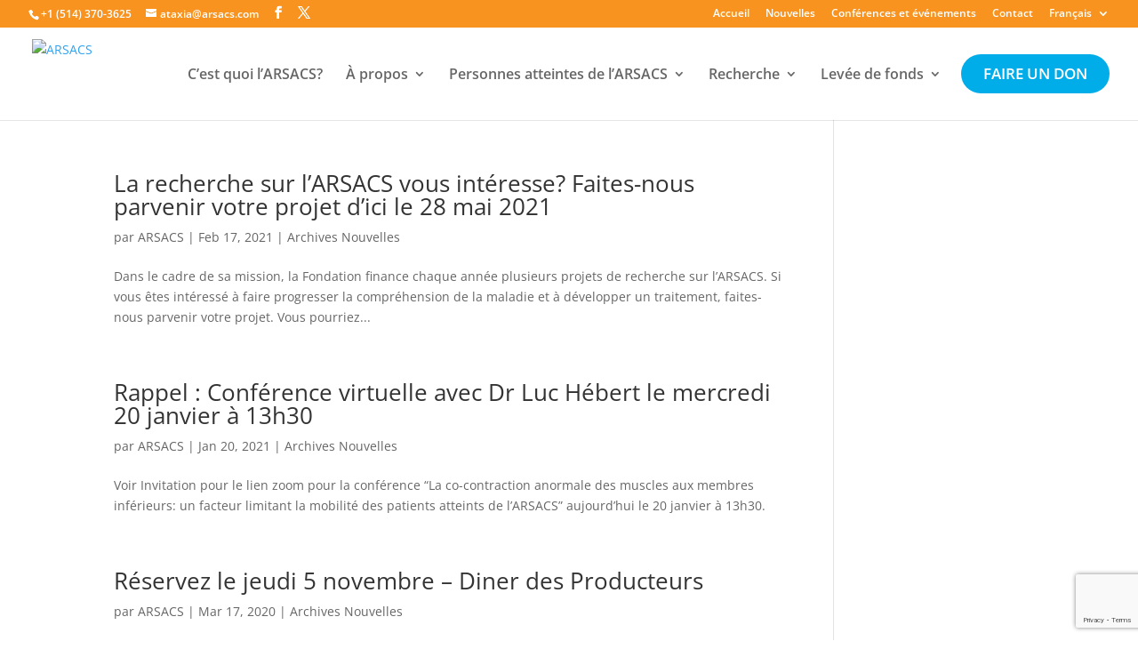

--- FILE ---
content_type: text/html; charset=UTF-8
request_url: https://arsacs.com/fr/category/archives-nouvelles/
body_size: 15034
content:
<!DOCTYPE html>
<html lang="fr-FR">
<head>
	<meta charset="UTF-8" />
<meta http-equiv="X-UA-Compatible" content="IE=edge">
	<link rel="pingback" href="https://arsacs.com/xmlrpc.php" />

	<script type="text/javascript">
		document.documentElement.className = 'js';
	</script>

	<link rel="preconnect" href="https://fonts.gstatic.com" crossorigin /><style id="et-divi-open-sans-inline-css">/* Original: https://fonts.googleapis.com/css?family=Open+Sans:300italic,400italic,600italic,700italic,800italic,400,300,600,700,800&#038;subset=latin,latin-ext&#038;display=swap *//* User Agent: Mozilla/5.0 (Unknown; Linux x86_64) AppleWebKit/538.1 (KHTML, like Gecko) Safari/538.1 Daum/4.1 */@font-face {font-family: 'Open Sans';font-style: italic;font-weight: 300;font-stretch: normal;font-display: swap;src: url(https://fonts.gstatic.com/s/opensans/v44/memQYaGs126MiZpBA-UFUIcVXSCEkx2cmqvXlWq8tWZ0Pw86hd0Rk5hkWV4exQ.ttf) format('truetype');}@font-face {font-family: 'Open Sans';font-style: italic;font-weight: 400;font-stretch: normal;font-display: swap;src: url(https://fonts.gstatic.com/s/opensans/v44/memQYaGs126MiZpBA-UFUIcVXSCEkx2cmqvXlWq8tWZ0Pw86hd0Rk8ZkWV4exQ.ttf) format('truetype');}@font-face {font-family: 'Open Sans';font-style: italic;font-weight: 600;font-stretch: normal;font-display: swap;src: url(https://fonts.gstatic.com/s/opensans/v44/memQYaGs126MiZpBA-UFUIcVXSCEkx2cmqvXlWq8tWZ0Pw86hd0RkxhjWV4exQ.ttf) format('truetype');}@font-face {font-family: 'Open Sans';font-style: italic;font-weight: 700;font-stretch: normal;font-display: swap;src: url(https://fonts.gstatic.com/s/opensans/v44/memQYaGs126MiZpBA-UFUIcVXSCEkx2cmqvXlWq8tWZ0Pw86hd0RkyFjWV4exQ.ttf) format('truetype');}@font-face {font-family: 'Open Sans';font-style: italic;font-weight: 800;font-stretch: normal;font-display: swap;src: url(https://fonts.gstatic.com/s/opensans/v44/memQYaGs126MiZpBA-UFUIcVXSCEkx2cmqvXlWq8tWZ0Pw86hd0Rk0ZjWV4exQ.ttf) format('truetype');}@font-face {font-family: 'Open Sans';font-style: normal;font-weight: 300;font-stretch: normal;font-display: swap;src: url(https://fonts.gstatic.com/s/opensans/v44/memSYaGs126MiZpBA-UvWbX2vVnXBbObj2OVZyOOSr4dVJWUgsiH0B4uaVc.ttf) format('truetype');}@font-face {font-family: 'Open Sans';font-style: normal;font-weight: 400;font-stretch: normal;font-display: swap;src: url(https://fonts.gstatic.com/s/opensans/v44/memSYaGs126MiZpBA-UvWbX2vVnXBbObj2OVZyOOSr4dVJWUgsjZ0B4uaVc.ttf) format('truetype');}@font-face {font-family: 'Open Sans';font-style: normal;font-weight: 600;font-stretch: normal;font-display: swap;src: url(https://fonts.gstatic.com/s/opensans/v44/memSYaGs126MiZpBA-UvWbX2vVnXBbObj2OVZyOOSr4dVJWUgsgH1x4uaVc.ttf) format('truetype');}@font-face {font-family: 'Open Sans';font-style: normal;font-weight: 700;font-stretch: normal;font-display: swap;src: url(https://fonts.gstatic.com/s/opensans/v44/memSYaGs126MiZpBA-UvWbX2vVnXBbObj2OVZyOOSr4dVJWUgsg-1x4uaVc.ttf) format('truetype');}@font-face {font-family: 'Open Sans';font-style: normal;font-weight: 800;font-stretch: normal;font-display: swap;src: url(https://fonts.gstatic.com/s/opensans/v44/memSYaGs126MiZpBA-UvWbX2vVnXBbObj2OVZyOOSr4dVJWUgshZ1x4uaVc.ttf) format('truetype');}/* User Agent: Mozilla/5.0 (Windows NT 6.1; WOW64; rv:27.0) Gecko/20100101 Firefox/27.0 */@font-face {font-family: 'Open Sans';font-style: italic;font-weight: 300;font-stretch: normal;font-display: swap;src: url(https://fonts.gstatic.com/l/font?kit=memQYaGs126MiZpBA-UFUIcVXSCEkx2cmqvXlWq8tWZ0Pw86hd0Rk5hkWV4exg&skey=743457fe2cc29280&v=v44) format('woff');}@font-face {font-family: 'Open Sans';font-style: italic;font-weight: 400;font-stretch: normal;font-display: swap;src: url(https://fonts.gstatic.com/l/font?kit=memQYaGs126MiZpBA-UFUIcVXSCEkx2cmqvXlWq8tWZ0Pw86hd0Rk8ZkWV4exg&skey=743457fe2cc29280&v=v44) format('woff');}@font-face {font-family: 'Open Sans';font-style: italic;font-weight: 600;font-stretch: normal;font-display: swap;src: url(https://fonts.gstatic.com/l/font?kit=memQYaGs126MiZpBA-UFUIcVXSCEkx2cmqvXlWq8tWZ0Pw86hd0RkxhjWV4exg&skey=743457fe2cc29280&v=v44) format('woff');}@font-face {font-family: 'Open Sans';font-style: italic;font-weight: 700;font-stretch: normal;font-display: swap;src: url(https://fonts.gstatic.com/l/font?kit=memQYaGs126MiZpBA-UFUIcVXSCEkx2cmqvXlWq8tWZ0Pw86hd0RkyFjWV4exg&skey=743457fe2cc29280&v=v44) format('woff');}@font-face {font-family: 'Open Sans';font-style: italic;font-weight: 800;font-stretch: normal;font-display: swap;src: url(https://fonts.gstatic.com/l/font?kit=memQYaGs126MiZpBA-UFUIcVXSCEkx2cmqvXlWq8tWZ0Pw86hd0Rk0ZjWV4exg&skey=743457fe2cc29280&v=v44) format('woff');}@font-face {font-family: 'Open Sans';font-style: normal;font-weight: 300;font-stretch: normal;font-display: swap;src: url(https://fonts.gstatic.com/l/font?kit=memSYaGs126MiZpBA-UvWbX2vVnXBbObj2OVZyOOSr4dVJWUgsiH0B4uaVQ&skey=62c1cbfccc78b4b2&v=v44) format('woff');}@font-face {font-family: 'Open Sans';font-style: normal;font-weight: 400;font-stretch: normal;font-display: swap;src: url(https://fonts.gstatic.com/l/font?kit=memSYaGs126MiZpBA-UvWbX2vVnXBbObj2OVZyOOSr4dVJWUgsjZ0B4uaVQ&skey=62c1cbfccc78b4b2&v=v44) format('woff');}@font-face {font-family: 'Open Sans';font-style: normal;font-weight: 600;font-stretch: normal;font-display: swap;src: url(https://fonts.gstatic.com/l/font?kit=memSYaGs126MiZpBA-UvWbX2vVnXBbObj2OVZyOOSr4dVJWUgsgH1x4uaVQ&skey=62c1cbfccc78b4b2&v=v44) format('woff');}@font-face {font-family: 'Open Sans';font-style: normal;font-weight: 700;font-stretch: normal;font-display: swap;src: url(https://fonts.gstatic.com/l/font?kit=memSYaGs126MiZpBA-UvWbX2vVnXBbObj2OVZyOOSr4dVJWUgsg-1x4uaVQ&skey=62c1cbfccc78b4b2&v=v44) format('woff');}@font-face {font-family: 'Open Sans';font-style: normal;font-weight: 800;font-stretch: normal;font-display: swap;src: url(https://fonts.gstatic.com/l/font?kit=memSYaGs126MiZpBA-UvWbX2vVnXBbObj2OVZyOOSr4dVJWUgshZ1x4uaVQ&skey=62c1cbfccc78b4b2&v=v44) format('woff');}/* User Agent: Mozilla/5.0 (Windows NT 6.3; rv:39.0) Gecko/20100101 Firefox/39.0 */@font-face {font-family: 'Open Sans';font-style: italic;font-weight: 300;font-stretch: normal;font-display: swap;src: url(https://fonts.gstatic.com/s/opensans/v44/memQYaGs126MiZpBA-UFUIcVXSCEkx2cmqvXlWq8tWZ0Pw86hd0Rk5hkWV4ewA.woff2) format('woff2');}@font-face {font-family: 'Open Sans';font-style: italic;font-weight: 400;font-stretch: normal;font-display: swap;src: url(https://fonts.gstatic.com/s/opensans/v44/memQYaGs126MiZpBA-UFUIcVXSCEkx2cmqvXlWq8tWZ0Pw86hd0Rk8ZkWV4ewA.woff2) format('woff2');}@font-face {font-family: 'Open Sans';font-style: italic;font-weight: 600;font-stretch: normal;font-display: swap;src: url(https://fonts.gstatic.com/s/opensans/v44/memQYaGs126MiZpBA-UFUIcVXSCEkx2cmqvXlWq8tWZ0Pw86hd0RkxhjWV4ewA.woff2) format('woff2');}@font-face {font-family: 'Open Sans';font-style: italic;font-weight: 700;font-stretch: normal;font-display: swap;src: url(https://fonts.gstatic.com/s/opensans/v44/memQYaGs126MiZpBA-UFUIcVXSCEkx2cmqvXlWq8tWZ0Pw86hd0RkyFjWV4ewA.woff2) format('woff2');}@font-face {font-family: 'Open Sans';font-style: italic;font-weight: 800;font-stretch: normal;font-display: swap;src: url(https://fonts.gstatic.com/s/opensans/v44/memQYaGs126MiZpBA-UFUIcVXSCEkx2cmqvXlWq8tWZ0Pw86hd0Rk0ZjWV4ewA.woff2) format('woff2');}@font-face {font-family: 'Open Sans';font-style: normal;font-weight: 300;font-stretch: normal;font-display: swap;src: url(https://fonts.gstatic.com/s/opensans/v44/memSYaGs126MiZpBA-UvWbX2vVnXBbObj2OVZyOOSr4dVJWUgsiH0B4uaVI.woff2) format('woff2');}@font-face {font-family: 'Open Sans';font-style: normal;font-weight: 400;font-stretch: normal;font-display: swap;src: url(https://fonts.gstatic.com/s/opensans/v44/memSYaGs126MiZpBA-UvWbX2vVnXBbObj2OVZyOOSr4dVJWUgsjZ0B4uaVI.woff2) format('woff2');}@font-face {font-family: 'Open Sans';font-style: normal;font-weight: 600;font-stretch: normal;font-display: swap;src: url(https://fonts.gstatic.com/s/opensans/v44/memSYaGs126MiZpBA-UvWbX2vVnXBbObj2OVZyOOSr4dVJWUgsgH1x4uaVI.woff2) format('woff2');}@font-face {font-family: 'Open Sans';font-style: normal;font-weight: 700;font-stretch: normal;font-display: swap;src: url(https://fonts.gstatic.com/s/opensans/v44/memSYaGs126MiZpBA-UvWbX2vVnXBbObj2OVZyOOSr4dVJWUgsg-1x4uaVI.woff2) format('woff2');}@font-face {font-family: 'Open Sans';font-style: normal;font-weight: 800;font-stretch: normal;font-display: swap;src: url(https://fonts.gstatic.com/s/opensans/v44/memSYaGs126MiZpBA-UvWbX2vVnXBbObj2OVZyOOSr4dVJWUgshZ1x4uaVI.woff2) format('woff2');}</style><meta name='robots' content='index, follow, max-image-preview:large, max-snippet:-1, max-video-preview:-1' />
<link rel="alternate" hreflang="en" href="https://arsacs.com/category/news-archives/" />
<link rel="alternate" hreflang="fr" href="https://arsacs.com/fr/category/archives-nouvelles/" />
<link rel="alternate" hreflang="x-default" href="https://arsacs.com/category/news-archives/" />
<script type="text/javascript">
			let jqueryParams=[],jQuery=function(r){return jqueryParams=[...jqueryParams,r],jQuery},$=function(r){return jqueryParams=[...jqueryParams,r],$};window.jQuery=jQuery,window.$=jQuery;let customHeadScripts=!1;jQuery.fn=jQuery.prototype={},$.fn=jQuery.prototype={},jQuery.noConflict=function(r){if(window.jQuery)return jQuery=window.jQuery,$=window.jQuery,customHeadScripts=!0,jQuery.noConflict},jQuery.ready=function(r){jqueryParams=[...jqueryParams,r]},$.ready=function(r){jqueryParams=[...jqueryParams,r]},jQuery.load=function(r){jqueryParams=[...jqueryParams,r]},$.load=function(r){jqueryParams=[...jqueryParams,r]},jQuery.fn.ready=function(r){jqueryParams=[...jqueryParams,r]},$.fn.ready=function(r){jqueryParams=[...jqueryParams,r]};</script>
	<!-- This site is optimized with the Yoast SEO plugin v26.8 - https://yoast.com/product/yoast-seo-wordpress/ -->
	<title>Archives Nouvelles Archives - ARSACS</title>
	<link rel="canonical" href="https://arsacs.com/category/news-archives/" />
	<link rel="next" href="https://arsacs.com/category/news-archives/page/2/" />
	<meta property="og:locale" content="fr_FR" />
	<meta property="og:type" content="article" />
	<meta property="og:title" content="Archives Nouvelles Archives - ARSACS" />
	<meta property="og:url" content="https://arsacs.com/category/news-archives/" />
	<meta property="og:site_name" content="ARSACS" />
	<meta name="twitter:card" content="summary_large_image" />
	<script type="application/ld+json" class="yoast-schema-graph">{"@context":"https://schema.org","@graph":[{"@type":"CollectionPage","@id":"https://arsacs.com/category/news-archives/","url":"https://arsacs.com/category/news-archives/","name":"Archives Nouvelles Archives - ARSACS","isPartOf":{"@id":"https://arsacs.com/#website"},"primaryImageOfPage":{"@id":"https://arsacs.com/category/news-archives/#primaryimage"},"image":{"@id":"https://arsacs.com/category/news-archives/#primaryimage"},"thumbnailUrl":"https://arsacs.com/wp-content/uploads/2021/02/shutterstock_292002095-scaled-2.jpg","breadcrumb":{"@id":"https://arsacs.com/category/news-archives/#breadcrumb"},"inLanguage":"fr-FR"},{"@type":"ImageObject","inLanguage":"fr-FR","@id":"https://arsacs.com/category/news-archives/#primaryimage","url":"https://arsacs.com/wp-content/uploads/2021/02/shutterstock_292002095-scaled-2.jpg","contentUrl":"https://arsacs.com/wp-content/uploads/2021/02/shutterstock_292002095-scaled-2.jpg","width":1920,"height":1280},{"@type":"BreadcrumbList","@id":"https://arsacs.com/category/news-archives/#breadcrumb","itemListElement":[{"@type":"ListItem","position":1,"name":"Home","item":"https://arsacs.com/fr/"},{"@type":"ListItem","position":2,"name":"News Archives"}]},{"@type":"WebSite","@id":"https://arsacs.com/#website","url":"https://arsacs.com/","name":"Fondation de l'Ataxie Charlevoix-Saguenay","description":"Research That Heals","publisher":{"@id":"https://arsacs.com/#organization"},"potentialAction":[{"@type":"SearchAction","target":{"@type":"EntryPoint","urlTemplate":"https://arsacs.com/?s={search_term_string}"},"query-input":{"@type":"PropertyValueSpecification","valueRequired":true,"valueName":"search_term_string"}}],"inLanguage":"fr-FR"},{"@type":"Organization","@id":"https://arsacs.com/#organization","name":"ARSACS","url":"https://arsacs.com/","logo":{"@type":"ImageObject","inLanguage":"fr-FR","@id":"https://arsacs.com/#/schema/logo/image/","url":"https://arsacs.com/wp-content/uploads/2021/06/logo_ARSACS_fr_flat.png","contentUrl":"https://arsacs.com/wp-content/uploads/2021/06/logo_ARSACS_fr_flat.png","width":291,"height":84,"caption":"ARSACS"},"image":{"@id":"https://arsacs.com/#/schema/logo/image/"},"sameAs":["https://www.facebook.com/profile.php?id=100044457429916"]}]}</script>
	<!-- / Yoast SEO plugin. -->


<link rel='dns-prefetch' href='//www.google.com' />
<link rel="alternate" type="application/rss+xml" title="ARSACS &raquo; Feed" href="https://arsacs.com/fr/feed/" />
<link rel="alternate" type="application/rss+xml" title="ARSACS &raquo; Archives Nouvelles Category Feed" href="https://arsacs.com/fr/category/archives-nouvelles/feed/" />
<meta content="Divi Child v.4.6.6.1612899678" name="generator"/><link rel='stylesheet' id='gforms_reset_css-css' href='https://arsacs.com/wp-content/plugins/gravityforms/legacy/css/formreset.min.css?ver=2.9.26' type='text/css' media='all' />
<link rel='stylesheet' id='gforms_formsmain_css-css' href='https://arsacs.com/wp-content/plugins/gravityforms/legacy/css/formsmain.min.css?ver=2.9.26' type='text/css' media='all' />
<link rel='stylesheet' id='gforms_ready_class_css-css' href='https://arsacs.com/wp-content/plugins/gravityforms/legacy/css/readyclass.min.css?ver=2.9.26' type='text/css' media='all' />
<link rel='stylesheet' id='gforms_browsers_css-css' href='https://arsacs.com/wp-content/plugins/gravityforms/legacy/css/browsers.min.css?ver=2.9.26' type='text/css' media='all' />
<link rel='stylesheet' id='gform_basic-css' href='https://arsacs.com/wp-content/plugins/gravityforms/assets/css/dist/basic.min.css?ver=2.9.26' type='text/css' media='all' />
<link rel='stylesheet' id='gform_theme_components-css' href='https://arsacs.com/wp-content/plugins/gravityforms/assets/css/dist/theme-components.min.css?ver=2.9.26' type='text/css' media='all' />
<link rel='stylesheet' id='gform_theme-css' href='https://arsacs.com/wp-content/plugins/gravityforms/assets/css/dist/theme.min.css?ver=2.9.26' type='text/css' media='all' />
<link rel='stylesheet' id='wp-block-library-css' href='https://arsacs.com/wp-includes/css/dist/block-library/style.min.css?ver=6.9' type='text/css' media='all' />
<style id='global-styles-inline-css' type='text/css'>
:root{--wp--preset--aspect-ratio--square: 1;--wp--preset--aspect-ratio--4-3: 4/3;--wp--preset--aspect-ratio--3-4: 3/4;--wp--preset--aspect-ratio--3-2: 3/2;--wp--preset--aspect-ratio--2-3: 2/3;--wp--preset--aspect-ratio--16-9: 16/9;--wp--preset--aspect-ratio--9-16: 9/16;--wp--preset--color--black: #000000;--wp--preset--color--cyan-bluish-gray: #abb8c3;--wp--preset--color--white: #ffffff;--wp--preset--color--pale-pink: #f78da7;--wp--preset--color--vivid-red: #cf2e2e;--wp--preset--color--luminous-vivid-orange: #ff6900;--wp--preset--color--luminous-vivid-amber: #fcb900;--wp--preset--color--light-green-cyan: #7bdcb5;--wp--preset--color--vivid-green-cyan: #00d084;--wp--preset--color--pale-cyan-blue: #8ed1fc;--wp--preset--color--vivid-cyan-blue: #0693e3;--wp--preset--color--vivid-purple: #9b51e0;--wp--preset--gradient--vivid-cyan-blue-to-vivid-purple: linear-gradient(135deg,rgb(6,147,227) 0%,rgb(155,81,224) 100%);--wp--preset--gradient--light-green-cyan-to-vivid-green-cyan: linear-gradient(135deg,rgb(122,220,180) 0%,rgb(0,208,130) 100%);--wp--preset--gradient--luminous-vivid-amber-to-luminous-vivid-orange: linear-gradient(135deg,rgb(252,185,0) 0%,rgb(255,105,0) 100%);--wp--preset--gradient--luminous-vivid-orange-to-vivid-red: linear-gradient(135deg,rgb(255,105,0) 0%,rgb(207,46,46) 100%);--wp--preset--gradient--very-light-gray-to-cyan-bluish-gray: linear-gradient(135deg,rgb(238,238,238) 0%,rgb(169,184,195) 100%);--wp--preset--gradient--cool-to-warm-spectrum: linear-gradient(135deg,rgb(74,234,220) 0%,rgb(151,120,209) 20%,rgb(207,42,186) 40%,rgb(238,44,130) 60%,rgb(251,105,98) 80%,rgb(254,248,76) 100%);--wp--preset--gradient--blush-light-purple: linear-gradient(135deg,rgb(255,206,236) 0%,rgb(152,150,240) 100%);--wp--preset--gradient--blush-bordeaux: linear-gradient(135deg,rgb(254,205,165) 0%,rgb(254,45,45) 50%,rgb(107,0,62) 100%);--wp--preset--gradient--luminous-dusk: linear-gradient(135deg,rgb(255,203,112) 0%,rgb(199,81,192) 50%,rgb(65,88,208) 100%);--wp--preset--gradient--pale-ocean: linear-gradient(135deg,rgb(255,245,203) 0%,rgb(182,227,212) 50%,rgb(51,167,181) 100%);--wp--preset--gradient--electric-grass: linear-gradient(135deg,rgb(202,248,128) 0%,rgb(113,206,126) 100%);--wp--preset--gradient--midnight: linear-gradient(135deg,rgb(2,3,129) 0%,rgb(40,116,252) 100%);--wp--preset--font-size--small: 13px;--wp--preset--font-size--medium: 20px;--wp--preset--font-size--large: 36px;--wp--preset--font-size--x-large: 42px;--wp--preset--spacing--20: 0.44rem;--wp--preset--spacing--30: 0.67rem;--wp--preset--spacing--40: 1rem;--wp--preset--spacing--50: 1.5rem;--wp--preset--spacing--60: 2.25rem;--wp--preset--spacing--70: 3.38rem;--wp--preset--spacing--80: 5.06rem;--wp--preset--shadow--natural: 6px 6px 9px rgba(0, 0, 0, 0.2);--wp--preset--shadow--deep: 12px 12px 50px rgba(0, 0, 0, 0.4);--wp--preset--shadow--sharp: 6px 6px 0px rgba(0, 0, 0, 0.2);--wp--preset--shadow--outlined: 6px 6px 0px -3px rgb(255, 255, 255), 6px 6px rgb(0, 0, 0);--wp--preset--shadow--crisp: 6px 6px 0px rgb(0, 0, 0);}:root { --wp--style--global--content-size: 823px;--wp--style--global--wide-size: 1080px; }:where(body) { margin: 0; }.wp-site-blocks > .alignleft { float: left; margin-right: 2em; }.wp-site-blocks > .alignright { float: right; margin-left: 2em; }.wp-site-blocks > .aligncenter { justify-content: center; margin-left: auto; margin-right: auto; }:where(.is-layout-flex){gap: 0.5em;}:where(.is-layout-grid){gap: 0.5em;}.is-layout-flow > .alignleft{float: left;margin-inline-start: 0;margin-inline-end: 2em;}.is-layout-flow > .alignright{float: right;margin-inline-start: 2em;margin-inline-end: 0;}.is-layout-flow > .aligncenter{margin-left: auto !important;margin-right: auto !important;}.is-layout-constrained > .alignleft{float: left;margin-inline-start: 0;margin-inline-end: 2em;}.is-layout-constrained > .alignright{float: right;margin-inline-start: 2em;margin-inline-end: 0;}.is-layout-constrained > .aligncenter{margin-left: auto !important;margin-right: auto !important;}.is-layout-constrained > :where(:not(.alignleft):not(.alignright):not(.alignfull)){max-width: var(--wp--style--global--content-size);margin-left: auto !important;margin-right: auto !important;}.is-layout-constrained > .alignwide{max-width: var(--wp--style--global--wide-size);}body .is-layout-flex{display: flex;}.is-layout-flex{flex-wrap: wrap;align-items: center;}.is-layout-flex > :is(*, div){margin: 0;}body .is-layout-grid{display: grid;}.is-layout-grid > :is(*, div){margin: 0;}body{padding-top: 0px;padding-right: 0px;padding-bottom: 0px;padding-left: 0px;}:root :where(.wp-element-button, .wp-block-button__link){background-color: #32373c;border-width: 0;color: #fff;font-family: inherit;font-size: inherit;font-style: inherit;font-weight: inherit;letter-spacing: inherit;line-height: inherit;padding-top: calc(0.667em + 2px);padding-right: calc(1.333em + 2px);padding-bottom: calc(0.667em + 2px);padding-left: calc(1.333em + 2px);text-decoration: none;text-transform: inherit;}.has-black-color{color: var(--wp--preset--color--black) !important;}.has-cyan-bluish-gray-color{color: var(--wp--preset--color--cyan-bluish-gray) !important;}.has-white-color{color: var(--wp--preset--color--white) !important;}.has-pale-pink-color{color: var(--wp--preset--color--pale-pink) !important;}.has-vivid-red-color{color: var(--wp--preset--color--vivid-red) !important;}.has-luminous-vivid-orange-color{color: var(--wp--preset--color--luminous-vivid-orange) !important;}.has-luminous-vivid-amber-color{color: var(--wp--preset--color--luminous-vivid-amber) !important;}.has-light-green-cyan-color{color: var(--wp--preset--color--light-green-cyan) !important;}.has-vivid-green-cyan-color{color: var(--wp--preset--color--vivid-green-cyan) !important;}.has-pale-cyan-blue-color{color: var(--wp--preset--color--pale-cyan-blue) !important;}.has-vivid-cyan-blue-color{color: var(--wp--preset--color--vivid-cyan-blue) !important;}.has-vivid-purple-color{color: var(--wp--preset--color--vivid-purple) !important;}.has-black-background-color{background-color: var(--wp--preset--color--black) !important;}.has-cyan-bluish-gray-background-color{background-color: var(--wp--preset--color--cyan-bluish-gray) !important;}.has-white-background-color{background-color: var(--wp--preset--color--white) !important;}.has-pale-pink-background-color{background-color: var(--wp--preset--color--pale-pink) !important;}.has-vivid-red-background-color{background-color: var(--wp--preset--color--vivid-red) !important;}.has-luminous-vivid-orange-background-color{background-color: var(--wp--preset--color--luminous-vivid-orange) !important;}.has-luminous-vivid-amber-background-color{background-color: var(--wp--preset--color--luminous-vivid-amber) !important;}.has-light-green-cyan-background-color{background-color: var(--wp--preset--color--light-green-cyan) !important;}.has-vivid-green-cyan-background-color{background-color: var(--wp--preset--color--vivid-green-cyan) !important;}.has-pale-cyan-blue-background-color{background-color: var(--wp--preset--color--pale-cyan-blue) !important;}.has-vivid-cyan-blue-background-color{background-color: var(--wp--preset--color--vivid-cyan-blue) !important;}.has-vivid-purple-background-color{background-color: var(--wp--preset--color--vivid-purple) !important;}.has-black-border-color{border-color: var(--wp--preset--color--black) !important;}.has-cyan-bluish-gray-border-color{border-color: var(--wp--preset--color--cyan-bluish-gray) !important;}.has-white-border-color{border-color: var(--wp--preset--color--white) !important;}.has-pale-pink-border-color{border-color: var(--wp--preset--color--pale-pink) !important;}.has-vivid-red-border-color{border-color: var(--wp--preset--color--vivid-red) !important;}.has-luminous-vivid-orange-border-color{border-color: var(--wp--preset--color--luminous-vivid-orange) !important;}.has-luminous-vivid-amber-border-color{border-color: var(--wp--preset--color--luminous-vivid-amber) !important;}.has-light-green-cyan-border-color{border-color: var(--wp--preset--color--light-green-cyan) !important;}.has-vivid-green-cyan-border-color{border-color: var(--wp--preset--color--vivid-green-cyan) !important;}.has-pale-cyan-blue-border-color{border-color: var(--wp--preset--color--pale-cyan-blue) !important;}.has-vivid-cyan-blue-border-color{border-color: var(--wp--preset--color--vivid-cyan-blue) !important;}.has-vivid-purple-border-color{border-color: var(--wp--preset--color--vivid-purple) !important;}.has-vivid-cyan-blue-to-vivid-purple-gradient-background{background: var(--wp--preset--gradient--vivid-cyan-blue-to-vivid-purple) !important;}.has-light-green-cyan-to-vivid-green-cyan-gradient-background{background: var(--wp--preset--gradient--light-green-cyan-to-vivid-green-cyan) !important;}.has-luminous-vivid-amber-to-luminous-vivid-orange-gradient-background{background: var(--wp--preset--gradient--luminous-vivid-amber-to-luminous-vivid-orange) !important;}.has-luminous-vivid-orange-to-vivid-red-gradient-background{background: var(--wp--preset--gradient--luminous-vivid-orange-to-vivid-red) !important;}.has-very-light-gray-to-cyan-bluish-gray-gradient-background{background: var(--wp--preset--gradient--very-light-gray-to-cyan-bluish-gray) !important;}.has-cool-to-warm-spectrum-gradient-background{background: var(--wp--preset--gradient--cool-to-warm-spectrum) !important;}.has-blush-light-purple-gradient-background{background: var(--wp--preset--gradient--blush-light-purple) !important;}.has-blush-bordeaux-gradient-background{background: var(--wp--preset--gradient--blush-bordeaux) !important;}.has-luminous-dusk-gradient-background{background: var(--wp--preset--gradient--luminous-dusk) !important;}.has-pale-ocean-gradient-background{background: var(--wp--preset--gradient--pale-ocean) !important;}.has-electric-grass-gradient-background{background: var(--wp--preset--gradient--electric-grass) !important;}.has-midnight-gradient-background{background: var(--wp--preset--gradient--midnight) !important;}.has-small-font-size{font-size: var(--wp--preset--font-size--small) !important;}.has-medium-font-size{font-size: var(--wp--preset--font-size--medium) !important;}.has-large-font-size{font-size: var(--wp--preset--font-size--large) !important;}.has-x-large-font-size{font-size: var(--wp--preset--font-size--x-large) !important;}
/*# sourceURL=global-styles-inline-css */
</style>

<link rel='stylesheet' id='wpml-legacy-horizontal-list-0-css' href='https://arsacs.com/wp-content/plugins/sitepress-multilingual-cms/templates/language-switchers/legacy-list-horizontal/style.min.css?ver=1' type='text/css' media='all' />
<style id='wpml-legacy-horizontal-list-0-inline-css' type='text/css'>
.wpml-ls-statics-footer a, .wpml-ls-statics-footer .wpml-ls-sub-menu a, .wpml-ls-statics-footer .wpml-ls-sub-menu a:link, .wpml-ls-statics-footer li:not(.wpml-ls-current-language) .wpml-ls-link, .wpml-ls-statics-footer li:not(.wpml-ls-current-language) .wpml-ls-link:link {color:#444444;background-color:#ffffff;}.wpml-ls-statics-footer .wpml-ls-sub-menu a:hover,.wpml-ls-statics-footer .wpml-ls-sub-menu a:focus, .wpml-ls-statics-footer .wpml-ls-sub-menu a:link:hover, .wpml-ls-statics-footer .wpml-ls-sub-menu a:link:focus {color:#000000;background-color:#eeeeee;}.wpml-ls-statics-footer .wpml-ls-current-language > a {color:#444444;background-color:#ffffff;}.wpml-ls-statics-footer .wpml-ls-current-language:hover>a, .wpml-ls-statics-footer .wpml-ls-current-language>a:focus {color:#000000;background-color:#eeeeee;}
/*# sourceURL=wpml-legacy-horizontal-list-0-inline-css */
</style>
<link rel='stylesheet' id='wpml-menu-item-0-css' href='https://arsacs.com/wp-content/plugins/sitepress-multilingual-cms/templates/language-switchers/menu-item/style.min.css?ver=1' type='text/css' media='all' />
<link rel='stylesheet' id='divi-plus-styles-css' href='https://arsacs.com/wp-content/plugins/divi-plus/styles/style.min.css?ver=1.20.0' type='text/css' media='all' />
<style id='wcw-inlinecss-inline-css' type='text/css'>
 .widget_wpcategorieswidget ul.children{display:none;} .widget_wp_categories_widget{background:#fff; position:relative;}.widget_wp_categories_widget h2,.widget_wpcategorieswidget h2{color:#4a5f6d;font-size:20px;font-weight:400;margin:0 0 25px;line-height:24px;text-transform:uppercase}.widget_wp_categories_widget ul li,.widget_wpcategorieswidget ul li{font-size: 16px; margin: 0px; border-bottom: 1px dashed #f0f0f0; position: relative; list-style-type: none; line-height: 35px;}.widget_wp_categories_widget ul li:last-child,.widget_wpcategorieswidget ul li:last-child{border:none;}.widget_wp_categories_widget ul li a,.widget_wpcategorieswidget ul li a{display:inline-block;color:#007acc;transition:all .5s ease;-webkit-transition:all .5s ease;-ms-transition:all .5s ease;-moz-transition:all .5s ease;text-decoration:none;}.widget_wp_categories_widget ul li a:hover,.widget_wp_categories_widget ul li.active-cat a,.widget_wp_categories_widget ul li.active-cat span.post-count,.widget_wpcategorieswidget ul li a:hover,.widget_wpcategorieswidget ul li.active-cat a,.widget_wpcategorieswidget ul li.active-cat span.post-count{color:#ee546c}.widget_wp_categories_widget ul li span.post-count,.widget_wpcategorieswidget ul li span.post-count{height: 30px; min-width: 35px; text-align: center; background: #fff; color: #605f5f; border-radius: 5px; box-shadow: inset 2px 1px 3px rgba(0, 122, 204,.1); top: 0px; float: right; margin-top: 2px;}li.cat-item.cat-have-child > span.post-count{float:inherit;}li.cat-item.cat-item-7.cat-have-child { background: #f8f9fa; }li.cat-item.cat-have-child > span.post-count:before { content: "("; }li.cat-item.cat-have-child > span.post-count:after { content: ")"; }.cat-have-child.open-m-menu ul.children li { border-top: 1px solid #d8d8d8;border-bottom:none;}li.cat-item.cat-have-child:after{ position: absolute; right: 8px; top: 8px; background-image: url([data-uri]); content: ""; width: 18px; height: 18px;transform: rotate(270deg);}ul.children li.cat-item.cat-have-child:after{content:"";background-image: none;}.cat-have-child ul.children {display: none; z-index: 9; width: auto; position: relative; margin: 0px; padding: 0px; margin-top: 0px; padding-top: 10px; padding-bottom: 10px; list-style: none; text-align: left; background:  #f8f9fa; padding-left: 5px;}.widget_wp_categories_widget ul li ul.children li,.widget_wpcategorieswidget ul li ul.children li { border-bottom: 1px solid #fff; padding-right: 5px; }.cat-have-child.open-m-menu ul.children{display:block;}li.cat-item.cat-have-child.open-m-menu:after{transform: rotate(0deg);}.widget_wp_categories_widget > li.product_cat,.widget_wpcategorieswidget > li.product_cat {list-style: none;}.widget_wp_categories_widget > ul,.widget_wpcategorieswidget > ul {padding: 0px;}.widget_wp_categories_widget > ul li ul ,.widget_wpcategorieswidget > ul li ul {padding-left: 15px;} .wcwpro-list{padding: 0 15px;}
/*# sourceURL=wcw-inlinecss-inline-css */
</style>
<link rel='stylesheet' id='divi-style-parent-css' href='https://arsacs.com/wp-content/themes/Divi/style-static.min.css?ver=4.27.5' type='text/css' media='all' />
<link rel='stylesheet' id='divi-style-css' href='https://arsacs.com/wp-content/themes/Divi-child/style.css?ver=4.6.6.1612899678' type='text/css' media='all' />
<script type="text/javascript" src="https://arsacs.com/wp-includes/js/jquery/jquery.min.js?ver=3.7.1" id="jquery-core-js"></script>
<script type="text/javascript" id="jquery-core-js-after">
/* <![CDATA[ */
jQuery(document).ready(function($){ jQuery('li.cat-item:has(ul.children)').addClass('cat-have-child'); jQuery('.cat-have-child').removeClass('open-m-menu');jQuery('li.cat-have-child > a').click(function(){window.location.href=jQuery(this).attr('href');return false;});jQuery('li.cat-have-child').click(function(){

		var li_parentdiv = jQuery(this).parent().parent().parent().attr('class');
			if(jQuery(this).hasClass('open-m-menu')){jQuery('.cat-have-child').removeClass('open-m-menu');}else{jQuery('.cat-have-child').removeClass('open-m-menu');jQuery(this).addClass('open-m-menu');}});});
//# sourceURL=jquery-core-js-after
/* ]]> */
</script>
<script type="text/javascript" src="https://arsacs.com/wp-includes/js/jquery/jquery-migrate.min.js?ver=3.4.1" id="jquery-migrate-js"></script>
<script type="text/javascript" id="jquery-js-after">
/* <![CDATA[ */
jqueryParams.length&&$.each(jqueryParams,function(e,r){if("function"==typeof r){var n=String(r);n.replace("$","jQuery");var a=new Function("return "+n)();$(document).ready(a)}});
//# sourceURL=jquery-js-after
/* ]]> */
</script>
<link rel="https://api.w.org/" href="https://arsacs.com/fr/wp-json/" /><link rel="alternate" title="JSON" type="application/json" href="https://arsacs.com/fr/wp-json/wp/v2/categories/21" /><link rel="EditURI" type="application/rsd+xml" title="RSD" href="https://arsacs.com/xmlrpc.php?rsd" />
<meta name="generator" content="WordPress 6.9" />
<meta name="generator" content="WPML ver:4.8.6 stt:1,4,27,2;" />
<meta name="viewport" content="width=device-width, initial-scale=1.0, maximum-scale=1.0, user-scalable=0" /><!-- Google tag (gtag.js) -->
<script async src="https://www.googletagmanager.com/gtag/js?id=G-XS7FWL84C7"></script>
<script>
  window.dataLayer = window.dataLayer || [];
  function gtag(){dataLayer.push(arguments);}
  gtag('js', new Date());

  gtag('config', 'G-XS7FWL84C7');
</script>
<script src="https://kit.fontawesome.com/4e6ee304f3.js" crossorigin="anonymous"></script>
<link rel="icon" href="https://arsacs.com/wp-content/uploads/2021/02/cropped-FAVICON-32x32.png" sizes="32x32" />
<link rel="icon" href="https://arsacs.com/wp-content/uploads/2021/02/cropped-FAVICON-192x192.png" sizes="192x192" />
<link rel="apple-touch-icon" href="https://arsacs.com/wp-content/uploads/2021/02/cropped-FAVICON-180x180.png" />
<meta name="msapplication-TileImage" content="https://arsacs.com/wp-content/uploads/2021/02/cropped-FAVICON-270x270.png" />
<link rel="stylesheet" id="et-divi-customizer-global-cached-inline-styles" href="https://arsacs.com/wp-content/et-cache/global/et-divi-customizer-global.min.css?ver=1769533130" /></head>
<body class="archive category category-archives-nouvelles category-21 wp-theme-Divi wp-child-theme-Divi-child et_pb_button_helper_class et_fixed_nav et_show_nav et_secondary_nav_enabled et_secondary_nav_two_panels et_primary_nav_dropdown_animation_fade et_secondary_nav_dropdown_animation_fade et_header_style_left et_pb_svg_logo et_pb_footer_columns4 et_cover_background et_pb_gutter osx et_pb_gutters3 et_right_sidebar et_divi_theme et-db">
	<div id="page-container">

					<div id="top-header">
			<div class="container clearfix">

			
				<div id="et-info">
									<span id="et-info-phone">+1  (514)  370-3625</span>
				
									<a href="mailto:ataxia@arsacs.com"><span id="et-info-email">ataxia@arsacs.com</span></a>
				
				<ul class="et-social-icons">

	<li class="et-social-icon et-social-facebook">
		<a href="https://www.facebook.com/FoundationFondation-Arsacs-103009407962282" class="icon">
			<span>Facebook</span>
		</a>
	</li>
	<li class="et-social-icon et-social-twitter">
		<a href="https://twitter.com/Soniagobe" class="icon">
			<span>X</span>
		</a>
	</li>

</ul>				</div>

			
				<div id="et-secondary-menu">
				<div class="et_duplicate_social_icons">
								<ul class="et-social-icons">

	<li class="et-social-icon et-social-facebook">
		<a href="https://www.facebook.com/FoundationFondation-Arsacs-103009407962282" class="icon">
			<span>Facebook</span>
		</a>
	</li>
	<li class="et-social-icon et-social-twitter">
		<a href="https://twitter.com/Soniagobe" class="icon">
			<span>X</span>
		</a>
	</li>

</ul>
							</div><ul id="et-secondary-nav" class="menu"><li class="menu-item menu-item-type-custom menu-item-object-custom menu-item-13658"><a href="/fr/">Accueil</a></li>
<li class="hide-mobile menu-item menu-item-type-post_type menu-item-object-page menu-item-14304"><a href="https://arsacs.com/fr/nouvelles/">Nouvelles</a></li>
<li class="menu-item menu-item-type-post_type menu-item-object-page menu-item-13965"><a href="https://arsacs.com/fr/conferences-et-evenements/">Conférences et événements</a></li>
<li class="menu-item menu-item-type-custom menu-item-object-custom menu-item-13657"><a href="#contact-footer">Contact</a></li>
<li class="menu-item-language menu-item-language-current menu-item wpml-ls-slot-54 wpml-ls-item wpml-ls-item-fr wpml-ls-current-language wpml-ls-menu-item wpml-ls-last-item menu-item-type-wpml_ls_menu_item menu-item-object-wpml_ls_menu_item menu-item-has-children menu-item-wpml-ls-54-fr"><a href="https://arsacs.com/fr/category/archives-nouvelles/" role="menuitem"><span class="wpml-ls-native" lang="fr">Français</span></a>
<ul class="sub-menu">
	<li class="menu-item-language menu-item wpml-ls-slot-54 wpml-ls-item wpml-ls-item-en wpml-ls-menu-item wpml-ls-first-item menu-item-type-wpml_ls_menu_item menu-item-object-wpml_ls_menu_item menu-item-wpml-ls-54-en"><a href="https://arsacs.com/category/news-archives/" title="Passer à English" aria-label="Passer à English" role="menuitem"><span class="wpml-ls-native" lang="en">English</span></a></li>
</ul>
</li>
</ul>				</div>

			</div>
		</div>
		
	
			<header id="main-header" data-height-onload="90">
			<div class="container clearfix et_menu_container">
							<div class="logo_container">
					<span class="logo_helper"></span>
					<a href="https://arsacs.com/fr/">
						<img src="https://staging.arsacs.com/wp-content/uploads/2021/08/ARSACS_FR_WEB.svg" width="93" height="43" alt="ARSACS" id="logo" data-height-percentage="75" />
					</a>
				</div>
							<div id="et-top-navigation" data-height="90" data-fixed-height="40">
											<nav id="top-menu-nav">
						<ul id="top-menu" class="nav"><li id="menu-item-14266" class="hide-desktop menu-item menu-item-type-custom menu-item-object-custom menu-item-14266"><a href="/fr">Accueil</a></li>
<li id="menu-item-13606" class="menu-item menu-item-type-post_type menu-item-object-page menu-item-13606"><a href="https://arsacs.com/fr/cest-quoi-larsacs/">C’est quoi l’ARSACS?</a></li>
<li id="menu-item-13605" class="menu-item menu-item-type-post_type menu-item-object-page menu-item-has-children menu-item-13605"><a href="https://arsacs.com/fr/a-propos/">À propos</a>
<ul class="sub-menu">
	<li id="menu-item-13608" class="menu-item menu-item-type-custom menu-item-object-custom menu-item-13608"><a href="/fr/a-propos/#notre-mission">Notre Mission</a></li>
	<li id="menu-item-13609" class="menu-item menu-item-type-custom menu-item-object-custom menu-item-13609"><a href="/fr/a-propos/#ce-que-nous-faisons">Ce que nous faisons</a></li>
	<li id="menu-item-20388" class="menu-item menu-item-type-post_type menu-item-object-page menu-item-20388"><a href="https://arsacs.com/fr/a-propos/politique-de-protection-des-renseignements-personnels/">Politique de protection des renseignements personnels</a></li>
	<li id="menu-item-13610" class="menu-item menu-item-type-custom menu-item-object-custom menu-item-has-children menu-item-13610"><a href="/fr/a-propos/#notre-equipe">Notre Équipe</a>
	<ul class="sub-menu">
		<li id="menu-item-13611" class="menu-item menu-item-type-custom menu-item-object-custom menu-item-13611"><a href="/fr/a-propos/#notre-equipe">Fondateurs</a></li>
		<li id="menu-item-13612" class="menu-item menu-item-type-custom menu-item-object-custom menu-item-13612"><a href="/fr/a-propos/#conseil-d-administration">Conseil d’administration</a></li>
		<li id="menu-item-13613" class="menu-item menu-item-type-custom menu-item-object-custom menu-item-13613"><a href="/fr/a-propos/#chercheurs">Chercheurs</a></li>
	</ul>
</li>
</ul>
</li>
<li id="menu-item-14115" class="menu-item menu-item-type-post_type menu-item-object-page menu-item-has-children menu-item-14115"><a href="https://arsacs.com/fr/les-patients/">Personnes atteintes de l’ARSACS</a>
<ul class="sub-menu">
	<li id="menu-item-14273" class="menu-item menu-item-type-custom menu-item-object-custom menu-item-has-children menu-item-14273"><a href="/fr/les-patients/#registre-des-patients">Registre des patients</a>
	<ul class="sub-menu">
		<li id="menu-item-13604" class="menu-item menu-item-type-post_type menu-item-object-page menu-item-13604"><a href="https://arsacs.com/fr/inscription/">Inscription</a></li>
		<li id="menu-item-13603" class="menu-item menu-item-type-post_type menu-item-object-page menu-item-13603"><a href="https://arsacs.com/fr/foire-aux-questions/">Foire aux questions</a></li>
		<li id="menu-item-13661" class="menu-item menu-item-type-post_type menu-item-object-page menu-item-13661"><a rel="privacy-policy" href="https://arsacs.com/fr/politique-de-protection-des-renseignements-personnels/">Politique de protection des renseignements personnels</a></li>
	</ul>
</li>
	<li id="menu-item-14310" class="menu-item menu-item-type-custom menu-item-object-custom menu-item-has-children menu-item-14310"><a href="/fr/les-patients/#participation-des-patients">Participation des patients</a>
	<ul class="sub-menu">
		<li id="menu-item-14275" class="hide-mobile menu-item menu-item-type-custom menu-item-object-custom menu-item-14275"><a href="/fr/les-patients/#etude-de-recherche">Étude de recherche</a></li>
		<li id="menu-item-14276" class="hide-mobile menu-item menu-item-type-custom menu-item-object-custom menu-item-14276"><a href="/fr/les-patients/#essais-cliniques">Essais cliniques</a></li>
	</ul>
</li>
	<li id="menu-item-20389" class="menu-item menu-item-type-post_type menu-item-object-page menu-item-20389"><a href="https://arsacs.com/fr/les-patients/programme-dexercices-arsacs-a-domicile/">Programme d’exercices ARSACS à domicile</a></li>
	<li id="menu-item-14277" class="hide-mobile menu-item menu-item-type-custom menu-item-object-custom menu-item-14277"><a href="/fr/les-patients/#connect-community">Contact avec la communauté ARSACS</a></li>
</ul>
</li>
<li id="menu-item-13722" class="menu-item menu-item-type-post_type menu-item-object-page menu-item-has-children menu-item-13722"><a href="https://arsacs.com/fr/recherche/">Recherche</a>
<ul class="sub-menu">
	<li id="menu-item-14692" class="hide-mobile menu-item menu-item-type-custom menu-item-object-custom menu-item-14692"><a href="/fr/recherche/#strategie">Stratégie</a></li>
	<li id="menu-item-14283" class="hide-mobile menu-item menu-item-type-custom menu-item-object-custom menu-item-14283"><a href="/fr/recherche/#research-grants">Subvention de recherche</a></li>
	<li id="menu-item-14284" class="hide-mobile menu-item menu-item-type-custom menu-item-object-custom menu-item-14284"><a href="/fr/recherche/#research-grants">Comité consultatif scientifique</a></li>
	<li id="menu-item-13724" class="menu-item menu-item-type-custom menu-item-object-custom menu-item-has-children menu-item-13724"><a href="/fr/recherche/#projects-en-cours">Projets</a>
	<ul class="sub-menu">
		<li id="menu-item-14280" class="hide-mobile menu-item menu-item-type-custom menu-item-object-custom menu-item-14280"><a href="/fr/recherche/#projects-en-cours">Actuel</a></li>
		<li id="menu-item-14595" class="hide-mobile menu-item menu-item-type-post_type menu-item-object-page menu-item-14595"><a href="https://arsacs.com/fr/projects-de-recherche-anterieurs/">Antérieurs</a></li>
	</ul>
</li>
	<li id="menu-item-17027" class="menu-item menu-item-type-custom menu-item-object-custom menu-item-17027"><a href="/fr/recherche/#research-project-reports">Rapport de projet de recherche</a></li>
	<li id="menu-item-13733" class="hide-mobile menu-item menu-item-type-custom menu-item-object-custom menu-item-13733"><a href="/fr/recherche/#partenariats">Partenariats</a></li>
	<li id="menu-item-14282" class="hide-mobile menu-item menu-item-type-custom menu-item-object-custom menu-item-14282"><a href="/fr/recherche/#clinical-trial">Essais cliniques</a></li>
	<li id="menu-item-14285" class="hide-mobile menu-item menu-item-type-custom menu-item-object-custom menu-item-14285"><a href="/fr/recherche/#outils-de-recherche">Outils de recherche</a></li>
	<li id="menu-item-14288" class="hide-mobile menu-item menu-item-type-custom menu-item-object-custom menu-item-14288"><a href="/fr/recherche/#publications">Publications</a></li>
</ul>
</li>
<li id="menu-item-14109" class="menu-item menu-item-type-post_type menu-item-object-page menu-item-has-children menu-item-14109"><a href="https://arsacs.com/fr/levee-de-fonds/">Levée de fonds</a>
<ul class="sub-menu">
	<li id="menu-item-14112" class="hide-mobile menu-item menu-item-type-custom menu-item-object-custom menu-item-14112"><a href="/fr/levee-de-fonds/#facons-de-contribuer">Façons de contribuer</a></li>
	<li id="menu-item-14113" class="hide-mobile menu-item menu-item-type-custom menu-item-object-custom menu-item-14113"><a href="/fr/levee-de-fonds/#evenements-anterieurs">Événements antérieurs</a></li>
</ul>
</li>
<li id="menu-item-14291" class="hide-desktop menu-item menu-item-type-custom menu-item-object-custom menu-item-14291"><a href="#contact-arsacs">Contact</a></li>
<li id="menu-item-13966" class="donate-button menu-item menu-item-type-post_type menu-item-object-page menu-item-13966"><a href="https://arsacs.com/fr/faire-un-don/">FAIRE UN DON</a></li>
</ul>						</nav>
					
					
					
					
					<div id="et_mobile_nav_menu">
				<div class="mobile_nav closed">
					<span class="select_page">Sélectionner une page</span>
					<span class="mobile_menu_bar mobile_menu_bar_toggle"></span>
				</div>
			</div>				</div> <!-- #et-top-navigation -->
			</div> <!-- .container -->
					</header> <!-- #main-header -->
			<div id="et-main-area">
	
<div id="main-content">
	<div class="container">
		<div id="content-area" class="clearfix">
			<div id="left-area">
		
					<article id="post-12042" class="et_pb_post post-12042 post type-post status-publish format-standard has-post-thumbnail hentry category-archives-nouvelles">

				
															<h2 class="entry-title"><a href="https://arsacs.com/fr/la-recherche-sur-larsacs-vous-interesse-faites-nous-parvenir-votre-projet-dici-le-28-mai-2021/">La recherche sur l&#8217;ARSACS vous intéresse? Faites-nous parvenir votre projet d&#8217;ici le 28 mai 2021</a></h2>
					
					<p class="post-meta"> par <span class="author vcard"><a href="https://arsacs.com/fr/author/arsacs/" title="Articles de ARSACS" rel="author">ARSACS</a></span> | <span class="published">Feb 17, 2021</span> | <a href="https://arsacs.com/fr/category/archives-nouvelles/" rel="category tag">Archives Nouvelles</a></p>Dans le cadre de sa mission, la Fondation finance chaque année plusieurs projets de recherche sur l’ARSACS. Si vous êtes intéressé à faire progresser la compréhension de la maladie et à développer un traitement, faites- nous parvenir votre projet. Vous pourriez...				
					</article>
			
					<article id="post-12036" class="et_pb_post post-12036 post type-post status-publish format-standard has-post-thumbnail hentry category-archives-nouvelles">

				
															<h2 class="entry-title"><a href="https://arsacs.com/fr/rappel-conference-virtuelle-avec-dr-luc-hebert-le-mercredi-20-janvier-a-13h30/">Rappel : Conférence virtuelle avec Dr Luc Hébert le mercredi 20 janvier à 13h30</a></h2>
					
					<p class="post-meta"> par <span class="author vcard"><a href="https://arsacs.com/fr/author/arsacs/" title="Articles de ARSACS" rel="author">ARSACS</a></span> | <span class="published">Jan 20, 2021</span> | <a href="https://arsacs.com/fr/category/archives-nouvelles/" rel="category tag">Archives Nouvelles</a></p>Voir Invitation pour le lien zoom pour la conférence “La co-contraction anormale des muscles aux membres inférieurs: un facteur limitant la mobilité des patients atteints de l’ARSACS” aujourd&#8217;hui le 20 janvier à 13h30.				
					</article>
			
					<article id="post-11947" class="et_pb_post post-11947 post type-post status-publish format-standard has-post-thumbnail hentry category-archives-nouvelles">

				
															<h2 class="entry-title"><a href="https://arsacs.com/fr/reservez-le-jeudi-5-novembre-diner-des-producteurs/">Réservez le jeudi 5 novembre  &#8211; Diner des Producteurs</a></h2>
					
					<p class="post-meta"> par <span class="author vcard"><a href="https://arsacs.com/fr/author/arsacs/" title="Articles de ARSACS" rel="author">ARSACS</a></span> | <span class="published">Mar 17, 2020</span> | <a href="https://arsacs.com/fr/category/archives-nouvelles/" rel="category tag">Archives Nouvelles</a></p>Le Diner des Producteurs 2020, événement bénéfice annuel pour la recherche sur l&#8217;ARSACS, aura lieu à Montréal le jeudi 5 novembre 2020. Réservez la date.				
					</article>
			
					<article id="post-11928" class="et_pb_post post-11928 post type-post status-publish format-standard has-post-thumbnail hentry category-archives-nouvelles">

				
															<h2 class="entry-title"><a href="https://arsacs.com/fr/la-fondation-participe-au-projet-prospax/">La Fondation participe au projet PROSPAX</a></h2>
					
					<p class="post-meta"> par <span class="author vcard"><a href="https://arsacs.com/fr/author/arsacs/" title="Articles de ARSACS" rel="author">ARSACS</a></span> | <span class="published">Feb 6, 2020</span> | <a href="https://arsacs.com/fr/category/archives-nouvelles/" rel="category tag">Archives Nouvelles</a></p>La Fondation est une des 3 organisations qui représentera les patients ARSACS dans le cadre du projet &#8220;integrated multimodal progression chart in spastic ataxias&#8221; (PROSPAX). Dr Brais et Dre. Gagnon, chefs de file dans la recherche sur l&#8217;ARSACS,...				
					</article>
			
					<article id="post-11916" class="et_pb_post post-11916 post type-post status-publish format-standard has-post-thumbnail hentry category-archives-nouvelles">

				
															<h2 class="entry-title"><a href="https://arsacs.com/fr/un-franc-succes-14-million-amasse-pour-la-recherche-sur-lataxie-charlevoix-saguenay/">Un franc succès ! 1,4 million $ amassé pour la recherche sur  l’Ataxie Charlevoix–Saguenay</a></h2>
					
					<p class="post-meta"> par <span class="author vcard"><a href="https://arsacs.com/fr/author/arsacs/" title="Articles de ARSACS" rel="author">ARSACS</a></span> | <span class="published">Dec 18, 2019</span> | <a href="https://arsacs.com/fr/category/archives-nouvelles/" rel="category tag">Archives Nouvelles</a></p>1,4 million $ net pour la recherche sur l’Ataxie Charlevoix-Saguenay lors de la 13e édition du Diner des Producteurs, soirée-bénéfice annuelle qui a eu lieu à Montréal le 7 novembre dernier. 357 invités étaient présents. &#8220;Au nom des personnes atteintes de...				
					</article>
			
					<article id="post-11914" class="et_pb_post post-11914 post type-post status-publish format-standard has-post-thumbnail hentry category-archives-nouvelles">

				
															<h2 class="entry-title"><a href="https://arsacs.com/fr/faire-un-don-en-ligne/">Faire un don en ligne</a></h2>
					
					<p class="post-meta"> par <span class="author vcard"><a href="https://arsacs.com/fr/author/arsacs/" title="Articles de ARSACS" rel="author">ARSACS</a></span> | <span class="published">Nov 29, 2019</span> | <a href="https://arsacs.com/fr/category/archives-nouvelles/" rel="category tag">Archives Nouvelles</a></p>Vous pouvez maintenant faire votre don en ligne. Une façon facile, simple et sécuritaire de contribuer à la recherche sur l&#8217;ARSACS. Aidez nous à développer un traitement, cliquez sur Dons en ligne .				
					</article>
			
					<article id="post-11913" class="et_pb_post post-11913 post type-post status-publish format-standard has-post-thumbnail hentry category-archives-nouvelles">

				
															<h2 class="entry-title"><a href="https://arsacs.com/fr/financement-du-projet-de-recherche-du-dr-schwarz/">Financement du projet de recherche du Dr Schwarz</a></h2>
					
					<p class="post-meta"> par <span class="author vcard"><a href="https://arsacs.com/fr/author/arsacs/" title="Articles de ARSACS" rel="author">ARSACS</a></span> | <span class="published">Nov 26, 2019</span> | <a href="https://arsacs.com/fr/category/archives-nouvelles/" rel="category tag">Archives Nouvelles</a></p>Un autre projet de recherche financé cette année par la Fondation &#8220;Is SARM1 a therapeutic target for ARSACS?&#8221;. Dr Thomas Schwarz est au Département de Neurobiologie, Harvard Medical School à Boston.				
					</article>
			
					<article id="post-11910" class="et_pb_post post-11910 post type-post status-publish format-standard has-post-thumbnail hentry category-archives-nouvelles">

				
															<h2 class="entry-title"><a href="https://arsacs.com/fr/un-autre-projet-de-recherche-arsacs-finance-par-la-fondation/">Un autre projet de recherche ARSACS financé par la Fondation</a></h2>
					
					<p class="post-meta"> par <span class="author vcard"><a href="https://arsacs.com/fr/author/arsacs/" title="Articles de ARSACS" rel="author">ARSACS</a></span> | <span class="published">Oct 3, 2019</span> | <a href="https://arsacs.com/fr/category/archives-nouvelles/" rel="category tag">Archives Nouvelles</a></p>La Fondation est heureuse d&#8217;annoncer qu&#8217;elle financera le projet de recherche &#8220;Towards the Structural Determination of Sacsin&#8221; du Dr Walid Houry de l&#8217;Université de Toronto pour une période de 2 ans.				
					</article>
			
					<article id="post-11908" class="et_pb_post post-11908 post type-post status-publish format-standard has-post-thumbnail hentry category-archives-nouvelles">

				
															<h2 class="entry-title"><a href="https://arsacs.com/fr/ensemble-pour-la-recherche-sur-larsacs/">Ensemble pour la recherche sur l&#8217;ARSACS</a></h2>
					
					<p class="post-meta"> par <span class="author vcard"><a href="https://arsacs.com/fr/author/arsacs/" title="Articles de ARSACS" rel="author">ARSACS</a></span> | <span class="published">Sep 30, 2019</span> | <a href="https://arsacs.com/fr/category/archives-nouvelles/" rel="category tag">Archives Nouvelles</a></p>À l&#8217;occasion de la journée mondiale de l&#8217;ataxie qui a eu lieu le 25 septembre, l&#8217;ARSACS Organizzatione Di Volontariato (ARSACS ODV) a lancé une campagne de financement en Europe pour la recherche sur l&#8217;ARSACS. L&#8217;organisation de bénévoles,...				
					</article>
			
					<article id="post-11898" class="et_pb_post post-11898 post type-post status-publish format-standard has-post-thumbnail hentry category-archives-nouvelles">

				
															<h2 class="entry-title"><a href="https://arsacs.com/fr/huit-projets-de-recherche-sur-larsacs-finances-pour-2019-2020/">Huit projets de recherche sur l&#8217;ARSACS financés pour 2019-2020</a></h2>
					
					<p class="post-meta"> par <span class="author vcard"><a href="https://arsacs.com/fr/author/arsacs/" title="Articles de ARSACS" rel="author">ARSACS</a></span> | <span class="published">Sep 7, 2019</span> | <a href="https://arsacs.com/fr/category/archives-nouvelles/" rel="category tag">Archives Nouvelles</a></p>La Fondation Ataxia Charlevoix-Saguenay a reçu encore cette année plusieurs propositions de recherche sur l&#8217;ARSACS. La Fondation tient à remercier tous les candidats pour leur intérêt et pour la qualité de leurs soumissions. Huit projets innovateurs seront...				
					</article>
			
					<article id="post-11888" class="et_pb_post post-11888 post type-post status-publish format-standard has-post-thumbnail hentry category-archives-nouvelles">

				
															<h2 class="entry-title"><a href="https://arsacs.com/fr/une-plus-grande-collaboration-entre-les-chercheurs-sur-l-arsacs/">Une plus grande collaboration entre les chercheurs sur l’ ARSACS</a></h2>
					
					<p class="post-meta"> par <span class="author vcard"><a href="https://arsacs.com/fr/author/arsacs/" title="Articles de ARSACS" rel="author">ARSACS</a></span> | <span class="published">Sep 7, 2019</span> | <a href="https://arsacs.com/fr/category/archives-nouvelles/" rel="category tag">Archives Nouvelles</a></p>Au cours des années une grande collaboration s’est développée entre les chercheurs sur l’ARSACS. Voir Réseau de collaboration entre les chercheurs.				
					</article>
			
					<article id="post-11890" class="et_pb_post post-11890 post type-post status-publish format-standard has-post-thumbnail hentry category-archives-nouvelles">

				
															<h2 class="entry-title"><a href="https://arsacs.com/fr/avis-aux-chercheurs-et-aux-societes-pharmaceutiques-les-2-modeles-de-souris-transgeniques-arsacs-au-jackson-laboratory/">Avis aux chercheurs et aux sociétés pharmaceutiques &#8211;  Les 2 modèles de souris transgéniques ARSACS au  Jackson Laboratory</a></h2>
					
					<p class="post-meta"> par <span class="author vcard"><a href="https://arsacs.com/fr/author/arsacs/" title="Articles de ARSACS" rel="author">ARSACS</a></span> | <span class="published">Aug 15, 2019</span> | <a href="https://arsacs.com/fr/category/archives-nouvelles/" rel="category tag">Archives Nouvelles</a></p>Les deux&nbsp;modèles de souris transgéniques ARSACS, la souris&nbsp;Sacs&nbsp;Knock Out (no. 033221) et la souris&nbsp;Sacs&nbsp;Knock In R272C (no. 033385), sont maintenant en vente sur le site du Jackson Laboratory (www.jax.org). Grâce au soutien financier de la...				
					</article>
			
					<article id="post-11889" class="et_pb_post post-11889 post type-post status-publish format-standard has-post-thumbnail hentry category-archives-nouvelles">

				
															<h2 class="entry-title"><a href="https://arsacs.com/fr/douze-projets-de-recherche-seront-finances-en-2019-2020/">Douze projets de recherche seront financés en 2019-2020</a></h2>
					
					<p class="post-meta"> par <span class="author vcard"><a href="https://arsacs.com/fr/author/arsacs/" title="Articles de ARSACS" rel="author">ARSACS</a></span> | <span class="published">Aug 7, 2019</span> | <a href="https://arsacs.com/fr/category/archives-nouvelles/" rel="category tag">Archives Nouvelles</a></p>Dans le cadre de son programme de recherche, la Fondation est heureuse d&#8217;annoncer que douze projets de recherche seront financés en 2019-2020. Détails à venir.				
					</article>
			
					<article id="post-11887" class="et_pb_post post-11887 post type-post status-publish format-standard has-post-thumbnail hentry category-archives-nouvelles">

				
															<h2 class="entry-title"><a href="https://arsacs.com/fr/invitation-au-diner-des-producteurs-sous-la-presidence-dhonneur-de-m-jacques-foisy/">Invitation au Diner des Producteurs sous la présidence d&#8217;honneur de M. Jacques Foisy</a></h2>
					
					<p class="post-meta"> par <span class="author vcard"><a href="https://arsacs.com/fr/author/arsacs/" title="Articles de ARSACS" rel="author">ARSACS</a></span> | <span class="published">Jul 5, 2019</span> | <a href="https://arsacs.com/fr/category/archives-nouvelles/" rel="category tag">Archives Nouvelles</a></p>La Fondation de l’Ataxie Charlevoix-Saguenay vous invite à son événement bénéfice annuel Le Diner des Producteurs (13e édition) sous la présidence d’honneur de Monsieur Jacques Foisy, Président du conseil et associé directeur, Novacap. Invitation.				
					</article>
			
					<article id="post-11886" class="et_pb_post post-11886 post type-post status-publish format-standard has-post-thumbnail hentry category-archives-nouvelles">

				
															<h2 class="entry-title"><a href="https://arsacs.com/fr/visite-de-lirci-et-le-projet-arsacs/">Visite de l&#8217;IRCI et le projet ARSACS</a></h2>
					
					<p class="post-meta"> par <span class="author vcard"><a href="https://arsacs.com/fr/author/arsacs/" title="Articles de ARSACS" rel="author">ARSACS</a></span> | <span class="published">Jun 25, 2019</span> | <a href="https://arsacs.com/fr/category/archives-nouvelles/" rel="category tag">Archives Nouvelles</a></p>Le 11 juin dernier, Sonia Gobeil de la Fondation a eu le plaisir de visiter, grâce à Manon Valiquette, les installations de l’Institut de recherche en cancérologie et en immunologie (IRCI) à Montréal et de découvrir des gens extraordinaires et passionnés. Leur projet...				
					</article>
			
					<article id="post-11885" class="et_pb_post post-11885 post type-post status-publish format-standard has-post-thumbnail hentry category-archives-nouvelles">

				
															<h2 class="entry-title"><a href="https://arsacs.com/fr/unir-nos-efforts-pour-atteindre-nos-buts-communs/">Unir nos efforts pour atteindre nos buts communs</a></h2>
					
					<p class="post-meta"> par <span class="author vcard"><a href="https://arsacs.com/fr/author/arsacs/" title="Articles de ARSACS" rel="author">ARSACS</a></span> | <span class="published">Jun 14, 2019</span> | <a href="https://arsacs.com/fr/category/archives-nouvelles/" rel="category tag">Archives Nouvelles</a></p>L’acronyme&nbsp; «&nbsp;ARSACS&nbsp;» entre dans la vie de la famille de Susanna de Luca et Paolo Arrigoni avec le diagnostic que leur jeune enfant est atteint de l’ARSACS. &nbsp;Paolo se joint au conseil d&#8217;administration de la Fondation de l’Ataxie...				
					</article>
			
					<article id="post-11884" class="et_pb_post post-11884 post type-post status-publish format-standard has-post-thumbnail hentry category-archives-nouvelles category-conferences-anterieures">

				
															<h2 class="entry-title"><a href="https://arsacs.com/fr/dr-brais-a-la-6ieme-conference-internationale-sur-les-ataxies-et-paraparesies-spastiques/">Dr Brais à la 6ième conférence internationale sur les ataxies et  paraparésies spastiques</a></h2>
					
					<p class="post-meta"> par <span class="author vcard"><a href="https://arsacs.com/fr/author/arsacs/" title="Articles de ARSACS" rel="author">ARSACS</a></span> | <span class="published">Jun 11, 2019</span> | <a href="https://arsacs.com/fr/category/archives-nouvelles/" rel="category tag">Archives Nouvelles</a>, <a href="https://arsacs.com/fr/category/conferences-anterieures/" rel="category tag">Conférences-antèrieures</a></p>Présentation &#8220;New insights on ARSACS lead to a search for candidate compounds&#8221; du Dr Brais à la la 6ième conférence internationale sur les ataxies et paraparésies spastiques qui aura lieu les 20 et 21 septembre 2019 à Nice, France. Le programme comprend...				
					</article>
			
					<article id="post-11883" class="et_pb_post post-11883 post type-post status-publish format-standard has-post-thumbnail hentry category-archives-nouvelles">

				
															<h2 class="entry-title"><a href="https://arsacs.com/fr/un-petit-rappel-moins-dun-mois-pour-soumettre-votre-projet-arsacs/">Un petit rappel : moins d&#8217;un mois pour soumettre votre projet ARSACS</a></h2>
					
					<p class="post-meta"> par <span class="author vcard"><a href="https://arsacs.com/fr/author/arsacs/" title="Articles de ARSACS" rel="author">ARSACS</a></span> | <span class="published">May 8, 2019</span> | <a href="https://arsacs.com/fr/category/archives-nouvelles/" rel="category tag">Archives Nouvelles</a></p>Si la recherche sur l&#8217;ARSACS vous intéresse, soumettez-nous votre projet de recherche d&#8217;ici la date limite du vendredi 24 mai 2019. Un maximum de 100 000$ pour un an avec possibilité de renouvellement pour une deuxième année.&nbsp; Offre de...				
					</article>
			
					<article id="post-11882" class="et_pb_post post-11882 post type-post status-publish format-standard has-post-thumbnail hentry category-archives-nouvelles category-conferences-anterieures">

				
															<h2 class="entry-title"><a href="https://arsacs.com/fr/maladies-du-cervelet-conference-du-dre-esther-becker/">Maladies du cervelet : Conférence du Dre Esther Becker</a></h2>
					
					<p class="post-meta"> par <span class="author vcard"><a href="https://arsacs.com/fr/author/arsacs/" title="Articles de ARSACS" rel="author">ARSACS</a></span> | <span class="published">Apr 29, 2019</span> | <a href="https://arsacs.com/fr/category/archives-nouvelles/" rel="category tag">Archives Nouvelles</a>, <a href="https://arsacs.com/fr/category/conferences-anterieures/" rel="category tag">Conférences-antèrieures</a></p>Le jeudi 25 avril dernier à Québec, Sonia Gobeil a eu le plaisir de rencontrer Dre Esther Becker (Université Oxford) et d’assister à sa conférence sur le cervelet intitulé «New Insights into Cerebllar Disorders » Compte rendu.				
					</article>
			
					<article id="post-11881" class="et_pb_post post-11881 post type-post status-publish format-standard has-post-thumbnail hentry category-archives-nouvelles category-conferences-anterieures">

				
															<h2 class="entry-title"><a href="https://arsacs.com/fr/dre-cynthia-gagnon-membre-de-lequipe-de-recherche-arsacs-a-l-international-ataxia-research-conference/">Dre Cynthia Gagnon, membre de l&#8217;équipe de recherche ARSACS, à l` International  Ataxia Research Conference</a></h2>
					
					<p class="post-meta"> par <span class="author vcard"><a href="https://arsacs.com/fr/author/arsacs/" title="Articles de ARSACS" rel="author">ARSACS</a></span> | <span class="published">Apr 24, 2019</span> | <a href="https://arsacs.com/fr/category/archives-nouvelles/" rel="category tag">Archives Nouvelles</a>, <a href="https://arsacs.com/fr/category/conferences-anterieures/" rel="category tag">Conférences-antèrieures</a></p>Dre Cynthia Gagnon fera une présentation à l`International Ataxia Research Conference qui aura lieu en novembre 2019 à Washington, D.C. Son sujet traitera des biomarqueurs et paramètres de l`ARSACS.				
					</article>
			<div class="pagination clearfix">
	<div class="alignleft"><a href="https://arsacs.com/fr/category/archives-nouvelles/page/2/" >&laquo; Entrées précédentes</a></div>
	<div class="alignright"></div>
</div>			</div>

					</div>
	</div>
</div>


	<span class="et_pb_scroll_top et-pb-icon"></span>


			<footer id="main-footer">
				

		
				<div id="footer-bottom">
					<div class="container clearfix">
				<ul class="et-social-icons">

	<li class="et-social-icon et-social-facebook">
		<a href="https://www.facebook.com/FoundationFondation-Arsacs-103009407962282" class="icon">
			<span>Facebook</span>
		</a>
	</li>
	<li class="et-social-icon et-social-twitter">
		<a href="https://twitter.com/Soniagobe" class="icon">
			<span>X</span>
		</a>
	</li>

</ul>					</div>
				</div>
			</footer>
		</div>


	</div>

	<script type="speculationrules">
{"prefetch":[{"source":"document","where":{"and":[{"href_matches":"/fr/*"},{"not":{"href_matches":["/wp-*.php","/wp-admin/*","/wp-content/uploads/*","/wp-content/*","/wp-content/plugins/*","/wp-content/themes/Divi-child/*","/wp-content/themes/Divi/*","/fr/*\\?(.+)"]}},{"not":{"selector_matches":"a[rel~=\"nofollow\"]"}},{"not":{"selector_matches":".no-prefetch, .no-prefetch a"}}]},"eagerness":"conservative"}]}
</script>
 <style id='pac-da-global-styles-css'>  </style> 
<div class="wpml-ls-statics-footer wpml-ls wpml-ls-legacy-list-horizontal" id="lang_sel_footer">
	<ul role="menu"><li class="wpml-ls-slot-footer wpml-ls-item wpml-ls-item-en wpml-ls-first-item wpml-ls-item-legacy-list-horizontal" role="none">
				<a href="https://arsacs.com/category/news-archives/" class="wpml-ls-link" role="menuitem"  aria-label="Passer à English" title="Passer à English" >
                    <span class="wpml-ls-native icl_lang_sel_native" lang="en">English</span></a>
			</li><li class="wpml-ls-slot-footer wpml-ls-item wpml-ls-item-fr wpml-ls-current-language wpml-ls-last-item wpml-ls-item-legacy-list-horizontal" role="none">
				<a href="https://arsacs.com/fr/category/archives-nouvelles/" class="wpml-ls-link" role="menuitem" >
                    <span class="wpml-ls-native icl_lang_sel_native" role="menuitem">Français</span></a>
			</li></ul>
</div>
<script type="text/javascript" src="https://arsacs.com/wp-content/plugins/divi-assistant/D4/include/js/console-errors.min.js" id="console-errors-js"></script>
<script type="text/javascript" id="divi-custom-script-js-extra">
/* <![CDATA[ */
var DIVI = {"item_count":"%d Item","items_count":"%d Items"};
var et_builder_utils_params = {"condition":{"diviTheme":true,"extraTheme":false},"scrollLocations":["app","top"],"builderScrollLocations":{"desktop":"app","tablet":"app","phone":"app"},"onloadScrollLocation":"app","builderType":"fe"};
var et_frontend_scripts = {"builderCssContainerPrefix":"#et-boc","builderCssLayoutPrefix":"#et-boc .et-l"};
var et_pb_custom = {"ajaxurl":"https://arsacs.com/wp-admin/admin-ajax.php","images_uri":"https://arsacs.com/wp-content/themes/Divi/images","builder_images_uri":"https://arsacs.com/wp-content/themes/Divi/includes/builder/images","et_frontend_nonce":"91f21d1a78","subscription_failed":"Veuillez v\u00e9rifier les champs ci-dessous pour vous assurer que vous avez entr\u00e9 les informations correctes.","et_ab_log_nonce":"c041520a18","fill_message":"S'il vous pla\u00eet, remplissez les champs suivants:","contact_error_message":"Veuillez corriger les erreurs suivantes :","invalid":"E-mail non valide","captcha":"Captcha","prev":"Pr\u00e9c\u00e9dent","previous":"Pr\u00e9c\u00e9dente","next":"Prochaine","wrong_captcha":"Vous avez entr\u00e9 le mauvais num\u00e9ro dans le captcha.","wrong_checkbox":"Case \u00e0 cocher","ignore_waypoints":"no","is_divi_theme_used":"1","widget_search_selector":".widget_search","ab_tests":[],"is_ab_testing_active":"","page_id":"12042","unique_test_id":"","ab_bounce_rate":"5","is_cache_plugin_active":"no","is_shortcode_tracking":"","tinymce_uri":"https://arsacs.com/wp-content/themes/Divi/includes/builder/frontend-builder/assets/vendors","accent_color":"#00ade8","waypoints_options":[]};
var et_pb_box_shadow_elements = [];
//# sourceURL=divi-custom-script-js-extra
/* ]]> */
</script>
<script type="text/javascript" src="https://arsacs.com/wp-content/themes/Divi/js/scripts.min.js?ver=4.27.5" id="divi-custom-script-js"></script>
<script type="text/javascript" src="https://arsacs.com/wp-content/themes/Divi/includes/builder/feature/dynamic-assets/assets/js/jquery.fitvids.js?ver=4.27.5" id="fitvids-js"></script>
<script type="text/javascript" src="https://arsacs.com/wp-includes/js/comment-reply.min.js?ver=6.9" id="comment-reply-js" async="async" data-wp-strategy="async" fetchpriority="low"></script>
<script type="text/javascript" src="https://arsacs.com/wp-content/themes/Divi/includes/builder/feature/dynamic-assets/assets/js/jquery.mobile.js?ver=4.27.5" id="jquery-mobile-js"></script>
<script type="text/javascript" src="https://arsacs.com/wp-content/themes/Divi/includes/builder/feature/dynamic-assets/assets/js/magnific-popup.js?ver=4.27.5" id="magnific-popup-js"></script>
<script type="text/javascript" src="https://arsacs.com/wp-content/themes/Divi/includes/builder/feature/dynamic-assets/assets/js/easypiechart.js?ver=4.27.5" id="easypiechart-js"></script>
<script type="text/javascript" src="https://arsacs.com/wp-content/themes/Divi/includes/builder/feature/dynamic-assets/assets/js/salvattore.js?ver=4.27.5" id="salvattore-js"></script>
<script type="text/javascript" id="divi-plus-frontend-bundle-js-extra">
/* <![CDATA[ */
var DiviPlusFrontendData = {"version":"1.20.0","ajaxurl":"https://arsacs.com/wp-admin/admin-ajax.php","ajaxnonce":"22e47b1f7c"};
//# sourceURL=divi-plus-frontend-bundle-js-extra
/* ]]> */
</script>
<script type="text/javascript" src="https://arsacs.com/wp-content/plugins/divi-plus/scripts/frontend-bundle.min.js?ver=1.20.0" id="divi-plus-frontend-bundle-js"></script>
<script type="text/javascript" id="gforms_recaptcha_recaptcha-js-extra">
/* <![CDATA[ */
var gforms_recaptcha_recaptcha_strings = {"nonce":"4edaedb1dc","disconnect":"Disconnecting","change_connection_type":"Resetting","spinner":"https://arsacs.com/wp-content/plugins/gravityforms/images/spinner.svg","connection_type":"classic","disable_badge":"","change_connection_type_title":"Change Connection Type","change_connection_type_message":"Changing the connection type will delete your current settings.  Do you want to proceed?","disconnect_title":"Disconnect","disconnect_message":"Disconnecting from reCAPTCHA will delete your current settings.  Do you want to proceed?","site_key":"6LeKjFYpAAAAAJjVxwWgqX_ipAvBe9tCkyWuK-AQ"};
//# sourceURL=gforms_recaptcha_recaptcha-js-extra
/* ]]> */
</script>
<script type="text/javascript" src="https://www.google.com/recaptcha/api.js?render=6LeKjFYpAAAAAJjVxwWgqX_ipAvBe9tCkyWuK-AQ&amp;ver=2.1.0" id="gforms_recaptcha_recaptcha-js" defer="defer" data-wp-strategy="defer"></script>
<script type="text/javascript" src="https://arsacs.com/wp-content/plugins/gravityformsrecaptcha/js/frontend.min.js?ver=2.1.0" id="gforms_recaptcha_frontend-js" defer="defer" data-wp-strategy="defer"></script>
<script type="text/javascript" src="https://arsacs.com/wp-content/themes/Divi/core/admin/js/common.js?ver=4.27.5" id="et-core-common-js"></script>
<script type="text/javascript" id="pac-da-js-after">
/* <![CDATA[ */
                jQuery(document).ready(function($) {
                    $("img").mouseenter(function() {
                        let $pac_da_title = $(this).attr("title");
                        $(this).attr("pac_da_title", $pac_da_title);
                        $(this).attr("title", "");
                    }).mouseleave(function() {
                        let $pac_da_title = $(this).attr("pac_da_title");
                        $(this).attr("title", $pac_da_title);
                        $(this).removeAttr("pac_da_title");
                    });
                });
                
//# sourceURL=pac-da-js-after
/* ]]> */
</script>
<script type="text/javascript" id="wp-consent-api-js-extra">
/* <![CDATA[ */
var consent_api = {"consent_type":"","waitfor_consent_hook":"","cookie_expiration":"30","cookie_prefix":"wp_consent","services":[]};
//# sourceURL=wp-consent-api-js-extra
/* ]]> */
</script>
<script type="text/javascript" src="https://arsacs.com/wp-content/plugins/wp-consent-api/assets/js/wp-consent-api.min.js?ver=2.0.0" id="wp-consent-api-js"></script>
<script type="text/javascript" id="et-builder-modules-script-motion-js-extra">
/* <![CDATA[ */
var et_pb_motion_elements = {"desktop":[],"tablet":[],"phone":[]};
//# sourceURL=et-builder-modules-script-motion-js-extra
/* ]]> */
</script>
<script type="text/javascript" src="https://arsacs.com/wp-content/themes/Divi/includes/builder/feature/dynamic-assets/assets/js/motion-effects.js?ver=4.27.5" id="et-builder-modules-script-motion-js"></script>
<script type="text/javascript" id="et-builder-modules-script-sticky-js-extra">
/* <![CDATA[ */
var et_pb_sticky_elements = [];
//# sourceURL=et-builder-modules-script-sticky-js-extra
/* ]]> */
</script>
<script type="text/javascript" src="https://arsacs.com/wp-content/themes/Divi/includes/builder/feature/dynamic-assets/assets/js/sticky-elements.js?ver=4.27.5" id="et-builder-modules-script-sticky-js"></script>
</body>
</html>


--- FILE ---
content_type: text/html; charset=utf-8
request_url: https://www.google.com/recaptcha/api2/anchor?ar=1&k=6LeKjFYpAAAAAJjVxwWgqX_ipAvBe9tCkyWuK-AQ&co=aHR0cHM6Ly9hcnNhY3MuY29tOjQ0Mw..&hl=en&v=N67nZn4AqZkNcbeMu4prBgzg&size=invisible&anchor-ms=20000&execute-ms=30000&cb=gia5auhzhdza
body_size: 48534
content:
<!DOCTYPE HTML><html dir="ltr" lang="en"><head><meta http-equiv="Content-Type" content="text/html; charset=UTF-8">
<meta http-equiv="X-UA-Compatible" content="IE=edge">
<title>reCAPTCHA</title>
<style type="text/css">
/* cyrillic-ext */
@font-face {
  font-family: 'Roboto';
  font-style: normal;
  font-weight: 400;
  font-stretch: 100%;
  src: url(//fonts.gstatic.com/s/roboto/v48/KFO7CnqEu92Fr1ME7kSn66aGLdTylUAMa3GUBHMdazTgWw.woff2) format('woff2');
  unicode-range: U+0460-052F, U+1C80-1C8A, U+20B4, U+2DE0-2DFF, U+A640-A69F, U+FE2E-FE2F;
}
/* cyrillic */
@font-face {
  font-family: 'Roboto';
  font-style: normal;
  font-weight: 400;
  font-stretch: 100%;
  src: url(//fonts.gstatic.com/s/roboto/v48/KFO7CnqEu92Fr1ME7kSn66aGLdTylUAMa3iUBHMdazTgWw.woff2) format('woff2');
  unicode-range: U+0301, U+0400-045F, U+0490-0491, U+04B0-04B1, U+2116;
}
/* greek-ext */
@font-face {
  font-family: 'Roboto';
  font-style: normal;
  font-weight: 400;
  font-stretch: 100%;
  src: url(//fonts.gstatic.com/s/roboto/v48/KFO7CnqEu92Fr1ME7kSn66aGLdTylUAMa3CUBHMdazTgWw.woff2) format('woff2');
  unicode-range: U+1F00-1FFF;
}
/* greek */
@font-face {
  font-family: 'Roboto';
  font-style: normal;
  font-weight: 400;
  font-stretch: 100%;
  src: url(//fonts.gstatic.com/s/roboto/v48/KFO7CnqEu92Fr1ME7kSn66aGLdTylUAMa3-UBHMdazTgWw.woff2) format('woff2');
  unicode-range: U+0370-0377, U+037A-037F, U+0384-038A, U+038C, U+038E-03A1, U+03A3-03FF;
}
/* math */
@font-face {
  font-family: 'Roboto';
  font-style: normal;
  font-weight: 400;
  font-stretch: 100%;
  src: url(//fonts.gstatic.com/s/roboto/v48/KFO7CnqEu92Fr1ME7kSn66aGLdTylUAMawCUBHMdazTgWw.woff2) format('woff2');
  unicode-range: U+0302-0303, U+0305, U+0307-0308, U+0310, U+0312, U+0315, U+031A, U+0326-0327, U+032C, U+032F-0330, U+0332-0333, U+0338, U+033A, U+0346, U+034D, U+0391-03A1, U+03A3-03A9, U+03B1-03C9, U+03D1, U+03D5-03D6, U+03F0-03F1, U+03F4-03F5, U+2016-2017, U+2034-2038, U+203C, U+2040, U+2043, U+2047, U+2050, U+2057, U+205F, U+2070-2071, U+2074-208E, U+2090-209C, U+20D0-20DC, U+20E1, U+20E5-20EF, U+2100-2112, U+2114-2115, U+2117-2121, U+2123-214F, U+2190, U+2192, U+2194-21AE, U+21B0-21E5, U+21F1-21F2, U+21F4-2211, U+2213-2214, U+2216-22FF, U+2308-230B, U+2310, U+2319, U+231C-2321, U+2336-237A, U+237C, U+2395, U+239B-23B7, U+23D0, U+23DC-23E1, U+2474-2475, U+25AF, U+25B3, U+25B7, U+25BD, U+25C1, U+25CA, U+25CC, U+25FB, U+266D-266F, U+27C0-27FF, U+2900-2AFF, U+2B0E-2B11, U+2B30-2B4C, U+2BFE, U+3030, U+FF5B, U+FF5D, U+1D400-1D7FF, U+1EE00-1EEFF;
}
/* symbols */
@font-face {
  font-family: 'Roboto';
  font-style: normal;
  font-weight: 400;
  font-stretch: 100%;
  src: url(//fonts.gstatic.com/s/roboto/v48/KFO7CnqEu92Fr1ME7kSn66aGLdTylUAMaxKUBHMdazTgWw.woff2) format('woff2');
  unicode-range: U+0001-000C, U+000E-001F, U+007F-009F, U+20DD-20E0, U+20E2-20E4, U+2150-218F, U+2190, U+2192, U+2194-2199, U+21AF, U+21E6-21F0, U+21F3, U+2218-2219, U+2299, U+22C4-22C6, U+2300-243F, U+2440-244A, U+2460-24FF, U+25A0-27BF, U+2800-28FF, U+2921-2922, U+2981, U+29BF, U+29EB, U+2B00-2BFF, U+4DC0-4DFF, U+FFF9-FFFB, U+10140-1018E, U+10190-1019C, U+101A0, U+101D0-101FD, U+102E0-102FB, U+10E60-10E7E, U+1D2C0-1D2D3, U+1D2E0-1D37F, U+1F000-1F0FF, U+1F100-1F1AD, U+1F1E6-1F1FF, U+1F30D-1F30F, U+1F315, U+1F31C, U+1F31E, U+1F320-1F32C, U+1F336, U+1F378, U+1F37D, U+1F382, U+1F393-1F39F, U+1F3A7-1F3A8, U+1F3AC-1F3AF, U+1F3C2, U+1F3C4-1F3C6, U+1F3CA-1F3CE, U+1F3D4-1F3E0, U+1F3ED, U+1F3F1-1F3F3, U+1F3F5-1F3F7, U+1F408, U+1F415, U+1F41F, U+1F426, U+1F43F, U+1F441-1F442, U+1F444, U+1F446-1F449, U+1F44C-1F44E, U+1F453, U+1F46A, U+1F47D, U+1F4A3, U+1F4B0, U+1F4B3, U+1F4B9, U+1F4BB, U+1F4BF, U+1F4C8-1F4CB, U+1F4D6, U+1F4DA, U+1F4DF, U+1F4E3-1F4E6, U+1F4EA-1F4ED, U+1F4F7, U+1F4F9-1F4FB, U+1F4FD-1F4FE, U+1F503, U+1F507-1F50B, U+1F50D, U+1F512-1F513, U+1F53E-1F54A, U+1F54F-1F5FA, U+1F610, U+1F650-1F67F, U+1F687, U+1F68D, U+1F691, U+1F694, U+1F698, U+1F6AD, U+1F6B2, U+1F6B9-1F6BA, U+1F6BC, U+1F6C6-1F6CF, U+1F6D3-1F6D7, U+1F6E0-1F6EA, U+1F6F0-1F6F3, U+1F6F7-1F6FC, U+1F700-1F7FF, U+1F800-1F80B, U+1F810-1F847, U+1F850-1F859, U+1F860-1F887, U+1F890-1F8AD, U+1F8B0-1F8BB, U+1F8C0-1F8C1, U+1F900-1F90B, U+1F93B, U+1F946, U+1F984, U+1F996, U+1F9E9, U+1FA00-1FA6F, U+1FA70-1FA7C, U+1FA80-1FA89, U+1FA8F-1FAC6, U+1FACE-1FADC, U+1FADF-1FAE9, U+1FAF0-1FAF8, U+1FB00-1FBFF;
}
/* vietnamese */
@font-face {
  font-family: 'Roboto';
  font-style: normal;
  font-weight: 400;
  font-stretch: 100%;
  src: url(//fonts.gstatic.com/s/roboto/v48/KFO7CnqEu92Fr1ME7kSn66aGLdTylUAMa3OUBHMdazTgWw.woff2) format('woff2');
  unicode-range: U+0102-0103, U+0110-0111, U+0128-0129, U+0168-0169, U+01A0-01A1, U+01AF-01B0, U+0300-0301, U+0303-0304, U+0308-0309, U+0323, U+0329, U+1EA0-1EF9, U+20AB;
}
/* latin-ext */
@font-face {
  font-family: 'Roboto';
  font-style: normal;
  font-weight: 400;
  font-stretch: 100%;
  src: url(//fonts.gstatic.com/s/roboto/v48/KFO7CnqEu92Fr1ME7kSn66aGLdTylUAMa3KUBHMdazTgWw.woff2) format('woff2');
  unicode-range: U+0100-02BA, U+02BD-02C5, U+02C7-02CC, U+02CE-02D7, U+02DD-02FF, U+0304, U+0308, U+0329, U+1D00-1DBF, U+1E00-1E9F, U+1EF2-1EFF, U+2020, U+20A0-20AB, U+20AD-20C0, U+2113, U+2C60-2C7F, U+A720-A7FF;
}
/* latin */
@font-face {
  font-family: 'Roboto';
  font-style: normal;
  font-weight: 400;
  font-stretch: 100%;
  src: url(//fonts.gstatic.com/s/roboto/v48/KFO7CnqEu92Fr1ME7kSn66aGLdTylUAMa3yUBHMdazQ.woff2) format('woff2');
  unicode-range: U+0000-00FF, U+0131, U+0152-0153, U+02BB-02BC, U+02C6, U+02DA, U+02DC, U+0304, U+0308, U+0329, U+2000-206F, U+20AC, U+2122, U+2191, U+2193, U+2212, U+2215, U+FEFF, U+FFFD;
}
/* cyrillic-ext */
@font-face {
  font-family: 'Roboto';
  font-style: normal;
  font-weight: 500;
  font-stretch: 100%;
  src: url(//fonts.gstatic.com/s/roboto/v48/KFO7CnqEu92Fr1ME7kSn66aGLdTylUAMa3GUBHMdazTgWw.woff2) format('woff2');
  unicode-range: U+0460-052F, U+1C80-1C8A, U+20B4, U+2DE0-2DFF, U+A640-A69F, U+FE2E-FE2F;
}
/* cyrillic */
@font-face {
  font-family: 'Roboto';
  font-style: normal;
  font-weight: 500;
  font-stretch: 100%;
  src: url(//fonts.gstatic.com/s/roboto/v48/KFO7CnqEu92Fr1ME7kSn66aGLdTylUAMa3iUBHMdazTgWw.woff2) format('woff2');
  unicode-range: U+0301, U+0400-045F, U+0490-0491, U+04B0-04B1, U+2116;
}
/* greek-ext */
@font-face {
  font-family: 'Roboto';
  font-style: normal;
  font-weight: 500;
  font-stretch: 100%;
  src: url(//fonts.gstatic.com/s/roboto/v48/KFO7CnqEu92Fr1ME7kSn66aGLdTylUAMa3CUBHMdazTgWw.woff2) format('woff2');
  unicode-range: U+1F00-1FFF;
}
/* greek */
@font-face {
  font-family: 'Roboto';
  font-style: normal;
  font-weight: 500;
  font-stretch: 100%;
  src: url(//fonts.gstatic.com/s/roboto/v48/KFO7CnqEu92Fr1ME7kSn66aGLdTylUAMa3-UBHMdazTgWw.woff2) format('woff2');
  unicode-range: U+0370-0377, U+037A-037F, U+0384-038A, U+038C, U+038E-03A1, U+03A3-03FF;
}
/* math */
@font-face {
  font-family: 'Roboto';
  font-style: normal;
  font-weight: 500;
  font-stretch: 100%;
  src: url(//fonts.gstatic.com/s/roboto/v48/KFO7CnqEu92Fr1ME7kSn66aGLdTylUAMawCUBHMdazTgWw.woff2) format('woff2');
  unicode-range: U+0302-0303, U+0305, U+0307-0308, U+0310, U+0312, U+0315, U+031A, U+0326-0327, U+032C, U+032F-0330, U+0332-0333, U+0338, U+033A, U+0346, U+034D, U+0391-03A1, U+03A3-03A9, U+03B1-03C9, U+03D1, U+03D5-03D6, U+03F0-03F1, U+03F4-03F5, U+2016-2017, U+2034-2038, U+203C, U+2040, U+2043, U+2047, U+2050, U+2057, U+205F, U+2070-2071, U+2074-208E, U+2090-209C, U+20D0-20DC, U+20E1, U+20E5-20EF, U+2100-2112, U+2114-2115, U+2117-2121, U+2123-214F, U+2190, U+2192, U+2194-21AE, U+21B0-21E5, U+21F1-21F2, U+21F4-2211, U+2213-2214, U+2216-22FF, U+2308-230B, U+2310, U+2319, U+231C-2321, U+2336-237A, U+237C, U+2395, U+239B-23B7, U+23D0, U+23DC-23E1, U+2474-2475, U+25AF, U+25B3, U+25B7, U+25BD, U+25C1, U+25CA, U+25CC, U+25FB, U+266D-266F, U+27C0-27FF, U+2900-2AFF, U+2B0E-2B11, U+2B30-2B4C, U+2BFE, U+3030, U+FF5B, U+FF5D, U+1D400-1D7FF, U+1EE00-1EEFF;
}
/* symbols */
@font-face {
  font-family: 'Roboto';
  font-style: normal;
  font-weight: 500;
  font-stretch: 100%;
  src: url(//fonts.gstatic.com/s/roboto/v48/KFO7CnqEu92Fr1ME7kSn66aGLdTylUAMaxKUBHMdazTgWw.woff2) format('woff2');
  unicode-range: U+0001-000C, U+000E-001F, U+007F-009F, U+20DD-20E0, U+20E2-20E4, U+2150-218F, U+2190, U+2192, U+2194-2199, U+21AF, U+21E6-21F0, U+21F3, U+2218-2219, U+2299, U+22C4-22C6, U+2300-243F, U+2440-244A, U+2460-24FF, U+25A0-27BF, U+2800-28FF, U+2921-2922, U+2981, U+29BF, U+29EB, U+2B00-2BFF, U+4DC0-4DFF, U+FFF9-FFFB, U+10140-1018E, U+10190-1019C, U+101A0, U+101D0-101FD, U+102E0-102FB, U+10E60-10E7E, U+1D2C0-1D2D3, U+1D2E0-1D37F, U+1F000-1F0FF, U+1F100-1F1AD, U+1F1E6-1F1FF, U+1F30D-1F30F, U+1F315, U+1F31C, U+1F31E, U+1F320-1F32C, U+1F336, U+1F378, U+1F37D, U+1F382, U+1F393-1F39F, U+1F3A7-1F3A8, U+1F3AC-1F3AF, U+1F3C2, U+1F3C4-1F3C6, U+1F3CA-1F3CE, U+1F3D4-1F3E0, U+1F3ED, U+1F3F1-1F3F3, U+1F3F5-1F3F7, U+1F408, U+1F415, U+1F41F, U+1F426, U+1F43F, U+1F441-1F442, U+1F444, U+1F446-1F449, U+1F44C-1F44E, U+1F453, U+1F46A, U+1F47D, U+1F4A3, U+1F4B0, U+1F4B3, U+1F4B9, U+1F4BB, U+1F4BF, U+1F4C8-1F4CB, U+1F4D6, U+1F4DA, U+1F4DF, U+1F4E3-1F4E6, U+1F4EA-1F4ED, U+1F4F7, U+1F4F9-1F4FB, U+1F4FD-1F4FE, U+1F503, U+1F507-1F50B, U+1F50D, U+1F512-1F513, U+1F53E-1F54A, U+1F54F-1F5FA, U+1F610, U+1F650-1F67F, U+1F687, U+1F68D, U+1F691, U+1F694, U+1F698, U+1F6AD, U+1F6B2, U+1F6B9-1F6BA, U+1F6BC, U+1F6C6-1F6CF, U+1F6D3-1F6D7, U+1F6E0-1F6EA, U+1F6F0-1F6F3, U+1F6F7-1F6FC, U+1F700-1F7FF, U+1F800-1F80B, U+1F810-1F847, U+1F850-1F859, U+1F860-1F887, U+1F890-1F8AD, U+1F8B0-1F8BB, U+1F8C0-1F8C1, U+1F900-1F90B, U+1F93B, U+1F946, U+1F984, U+1F996, U+1F9E9, U+1FA00-1FA6F, U+1FA70-1FA7C, U+1FA80-1FA89, U+1FA8F-1FAC6, U+1FACE-1FADC, U+1FADF-1FAE9, U+1FAF0-1FAF8, U+1FB00-1FBFF;
}
/* vietnamese */
@font-face {
  font-family: 'Roboto';
  font-style: normal;
  font-weight: 500;
  font-stretch: 100%;
  src: url(//fonts.gstatic.com/s/roboto/v48/KFO7CnqEu92Fr1ME7kSn66aGLdTylUAMa3OUBHMdazTgWw.woff2) format('woff2');
  unicode-range: U+0102-0103, U+0110-0111, U+0128-0129, U+0168-0169, U+01A0-01A1, U+01AF-01B0, U+0300-0301, U+0303-0304, U+0308-0309, U+0323, U+0329, U+1EA0-1EF9, U+20AB;
}
/* latin-ext */
@font-face {
  font-family: 'Roboto';
  font-style: normal;
  font-weight: 500;
  font-stretch: 100%;
  src: url(//fonts.gstatic.com/s/roboto/v48/KFO7CnqEu92Fr1ME7kSn66aGLdTylUAMa3KUBHMdazTgWw.woff2) format('woff2');
  unicode-range: U+0100-02BA, U+02BD-02C5, U+02C7-02CC, U+02CE-02D7, U+02DD-02FF, U+0304, U+0308, U+0329, U+1D00-1DBF, U+1E00-1E9F, U+1EF2-1EFF, U+2020, U+20A0-20AB, U+20AD-20C0, U+2113, U+2C60-2C7F, U+A720-A7FF;
}
/* latin */
@font-face {
  font-family: 'Roboto';
  font-style: normal;
  font-weight: 500;
  font-stretch: 100%;
  src: url(//fonts.gstatic.com/s/roboto/v48/KFO7CnqEu92Fr1ME7kSn66aGLdTylUAMa3yUBHMdazQ.woff2) format('woff2');
  unicode-range: U+0000-00FF, U+0131, U+0152-0153, U+02BB-02BC, U+02C6, U+02DA, U+02DC, U+0304, U+0308, U+0329, U+2000-206F, U+20AC, U+2122, U+2191, U+2193, U+2212, U+2215, U+FEFF, U+FFFD;
}
/* cyrillic-ext */
@font-face {
  font-family: 'Roboto';
  font-style: normal;
  font-weight: 900;
  font-stretch: 100%;
  src: url(//fonts.gstatic.com/s/roboto/v48/KFO7CnqEu92Fr1ME7kSn66aGLdTylUAMa3GUBHMdazTgWw.woff2) format('woff2');
  unicode-range: U+0460-052F, U+1C80-1C8A, U+20B4, U+2DE0-2DFF, U+A640-A69F, U+FE2E-FE2F;
}
/* cyrillic */
@font-face {
  font-family: 'Roboto';
  font-style: normal;
  font-weight: 900;
  font-stretch: 100%;
  src: url(//fonts.gstatic.com/s/roboto/v48/KFO7CnqEu92Fr1ME7kSn66aGLdTylUAMa3iUBHMdazTgWw.woff2) format('woff2');
  unicode-range: U+0301, U+0400-045F, U+0490-0491, U+04B0-04B1, U+2116;
}
/* greek-ext */
@font-face {
  font-family: 'Roboto';
  font-style: normal;
  font-weight: 900;
  font-stretch: 100%;
  src: url(//fonts.gstatic.com/s/roboto/v48/KFO7CnqEu92Fr1ME7kSn66aGLdTylUAMa3CUBHMdazTgWw.woff2) format('woff2');
  unicode-range: U+1F00-1FFF;
}
/* greek */
@font-face {
  font-family: 'Roboto';
  font-style: normal;
  font-weight: 900;
  font-stretch: 100%;
  src: url(//fonts.gstatic.com/s/roboto/v48/KFO7CnqEu92Fr1ME7kSn66aGLdTylUAMa3-UBHMdazTgWw.woff2) format('woff2');
  unicode-range: U+0370-0377, U+037A-037F, U+0384-038A, U+038C, U+038E-03A1, U+03A3-03FF;
}
/* math */
@font-face {
  font-family: 'Roboto';
  font-style: normal;
  font-weight: 900;
  font-stretch: 100%;
  src: url(//fonts.gstatic.com/s/roboto/v48/KFO7CnqEu92Fr1ME7kSn66aGLdTylUAMawCUBHMdazTgWw.woff2) format('woff2');
  unicode-range: U+0302-0303, U+0305, U+0307-0308, U+0310, U+0312, U+0315, U+031A, U+0326-0327, U+032C, U+032F-0330, U+0332-0333, U+0338, U+033A, U+0346, U+034D, U+0391-03A1, U+03A3-03A9, U+03B1-03C9, U+03D1, U+03D5-03D6, U+03F0-03F1, U+03F4-03F5, U+2016-2017, U+2034-2038, U+203C, U+2040, U+2043, U+2047, U+2050, U+2057, U+205F, U+2070-2071, U+2074-208E, U+2090-209C, U+20D0-20DC, U+20E1, U+20E5-20EF, U+2100-2112, U+2114-2115, U+2117-2121, U+2123-214F, U+2190, U+2192, U+2194-21AE, U+21B0-21E5, U+21F1-21F2, U+21F4-2211, U+2213-2214, U+2216-22FF, U+2308-230B, U+2310, U+2319, U+231C-2321, U+2336-237A, U+237C, U+2395, U+239B-23B7, U+23D0, U+23DC-23E1, U+2474-2475, U+25AF, U+25B3, U+25B7, U+25BD, U+25C1, U+25CA, U+25CC, U+25FB, U+266D-266F, U+27C0-27FF, U+2900-2AFF, U+2B0E-2B11, U+2B30-2B4C, U+2BFE, U+3030, U+FF5B, U+FF5D, U+1D400-1D7FF, U+1EE00-1EEFF;
}
/* symbols */
@font-face {
  font-family: 'Roboto';
  font-style: normal;
  font-weight: 900;
  font-stretch: 100%;
  src: url(//fonts.gstatic.com/s/roboto/v48/KFO7CnqEu92Fr1ME7kSn66aGLdTylUAMaxKUBHMdazTgWw.woff2) format('woff2');
  unicode-range: U+0001-000C, U+000E-001F, U+007F-009F, U+20DD-20E0, U+20E2-20E4, U+2150-218F, U+2190, U+2192, U+2194-2199, U+21AF, U+21E6-21F0, U+21F3, U+2218-2219, U+2299, U+22C4-22C6, U+2300-243F, U+2440-244A, U+2460-24FF, U+25A0-27BF, U+2800-28FF, U+2921-2922, U+2981, U+29BF, U+29EB, U+2B00-2BFF, U+4DC0-4DFF, U+FFF9-FFFB, U+10140-1018E, U+10190-1019C, U+101A0, U+101D0-101FD, U+102E0-102FB, U+10E60-10E7E, U+1D2C0-1D2D3, U+1D2E0-1D37F, U+1F000-1F0FF, U+1F100-1F1AD, U+1F1E6-1F1FF, U+1F30D-1F30F, U+1F315, U+1F31C, U+1F31E, U+1F320-1F32C, U+1F336, U+1F378, U+1F37D, U+1F382, U+1F393-1F39F, U+1F3A7-1F3A8, U+1F3AC-1F3AF, U+1F3C2, U+1F3C4-1F3C6, U+1F3CA-1F3CE, U+1F3D4-1F3E0, U+1F3ED, U+1F3F1-1F3F3, U+1F3F5-1F3F7, U+1F408, U+1F415, U+1F41F, U+1F426, U+1F43F, U+1F441-1F442, U+1F444, U+1F446-1F449, U+1F44C-1F44E, U+1F453, U+1F46A, U+1F47D, U+1F4A3, U+1F4B0, U+1F4B3, U+1F4B9, U+1F4BB, U+1F4BF, U+1F4C8-1F4CB, U+1F4D6, U+1F4DA, U+1F4DF, U+1F4E3-1F4E6, U+1F4EA-1F4ED, U+1F4F7, U+1F4F9-1F4FB, U+1F4FD-1F4FE, U+1F503, U+1F507-1F50B, U+1F50D, U+1F512-1F513, U+1F53E-1F54A, U+1F54F-1F5FA, U+1F610, U+1F650-1F67F, U+1F687, U+1F68D, U+1F691, U+1F694, U+1F698, U+1F6AD, U+1F6B2, U+1F6B9-1F6BA, U+1F6BC, U+1F6C6-1F6CF, U+1F6D3-1F6D7, U+1F6E0-1F6EA, U+1F6F0-1F6F3, U+1F6F7-1F6FC, U+1F700-1F7FF, U+1F800-1F80B, U+1F810-1F847, U+1F850-1F859, U+1F860-1F887, U+1F890-1F8AD, U+1F8B0-1F8BB, U+1F8C0-1F8C1, U+1F900-1F90B, U+1F93B, U+1F946, U+1F984, U+1F996, U+1F9E9, U+1FA00-1FA6F, U+1FA70-1FA7C, U+1FA80-1FA89, U+1FA8F-1FAC6, U+1FACE-1FADC, U+1FADF-1FAE9, U+1FAF0-1FAF8, U+1FB00-1FBFF;
}
/* vietnamese */
@font-face {
  font-family: 'Roboto';
  font-style: normal;
  font-weight: 900;
  font-stretch: 100%;
  src: url(//fonts.gstatic.com/s/roboto/v48/KFO7CnqEu92Fr1ME7kSn66aGLdTylUAMa3OUBHMdazTgWw.woff2) format('woff2');
  unicode-range: U+0102-0103, U+0110-0111, U+0128-0129, U+0168-0169, U+01A0-01A1, U+01AF-01B0, U+0300-0301, U+0303-0304, U+0308-0309, U+0323, U+0329, U+1EA0-1EF9, U+20AB;
}
/* latin-ext */
@font-face {
  font-family: 'Roboto';
  font-style: normal;
  font-weight: 900;
  font-stretch: 100%;
  src: url(//fonts.gstatic.com/s/roboto/v48/KFO7CnqEu92Fr1ME7kSn66aGLdTylUAMa3KUBHMdazTgWw.woff2) format('woff2');
  unicode-range: U+0100-02BA, U+02BD-02C5, U+02C7-02CC, U+02CE-02D7, U+02DD-02FF, U+0304, U+0308, U+0329, U+1D00-1DBF, U+1E00-1E9F, U+1EF2-1EFF, U+2020, U+20A0-20AB, U+20AD-20C0, U+2113, U+2C60-2C7F, U+A720-A7FF;
}
/* latin */
@font-face {
  font-family: 'Roboto';
  font-style: normal;
  font-weight: 900;
  font-stretch: 100%;
  src: url(//fonts.gstatic.com/s/roboto/v48/KFO7CnqEu92Fr1ME7kSn66aGLdTylUAMa3yUBHMdazQ.woff2) format('woff2');
  unicode-range: U+0000-00FF, U+0131, U+0152-0153, U+02BB-02BC, U+02C6, U+02DA, U+02DC, U+0304, U+0308, U+0329, U+2000-206F, U+20AC, U+2122, U+2191, U+2193, U+2212, U+2215, U+FEFF, U+FFFD;
}

</style>
<link rel="stylesheet" type="text/css" href="https://www.gstatic.com/recaptcha/releases/N67nZn4AqZkNcbeMu4prBgzg/styles__ltr.css">
<script nonce="ugD78G6nb5KxoQzM2fgPiA" type="text/javascript">window['__recaptcha_api'] = 'https://www.google.com/recaptcha/api2/';</script>
<script type="text/javascript" src="https://www.gstatic.com/recaptcha/releases/N67nZn4AqZkNcbeMu4prBgzg/recaptcha__en.js" nonce="ugD78G6nb5KxoQzM2fgPiA">
      
    </script></head>
<body><div id="rc-anchor-alert" class="rc-anchor-alert"></div>
<input type="hidden" id="recaptcha-token" value="[base64]">
<script type="text/javascript" nonce="ugD78G6nb5KxoQzM2fgPiA">
      recaptcha.anchor.Main.init("[\x22ainput\x22,[\x22bgdata\x22,\x22\x22,\[base64]/[base64]/[base64]/bmV3IHJbeF0oY1swXSk6RT09Mj9uZXcgclt4XShjWzBdLGNbMV0pOkU9PTM/bmV3IHJbeF0oY1swXSxjWzFdLGNbMl0pOkU9PTQ/[base64]/[base64]/[base64]/[base64]/[base64]/[base64]/[base64]/[base64]\x22,\[base64]\\u003d\x22,\[base64]/[base64]/CicO9XMKXw4gNw5JZwokCwoJGwo1Zw7LCkBoBAsOodMOwCD/[base64]/[base64]/[base64]/[base64]/[base64]/CrsKKGcOywr0KRMOtDMOrOMOHN8KISHLCrBt0csKZTsKNeDZ5wqLDh8O4wqUNK8OZZlXDksOsw43ChncYdMO8wopFwpUsw7PCtn4fCsKSwpRvBMOEwqAESGN1w73Dh8KPKMKVwoPDi8OAKcKXHAPDmcOFwo9twrrDssKqwozDnMKXZcOxICs/w6wXRMKoRsO6b0MowoUgPSXDmVBQGwUmw4fCpcKKwr07wp7DicO4RjDCqSTCvsKmD8O1w4jCqk/Ci8O5PMOeG8KSbSl4wqQLVcKWAMO9GsKdw5TCvwPDjMKRw7Q0C8KqHWfDoEx5wrA/aMK4FwhFSsOVwop7cGbCv07Du0zCtUvCpWlcw6wkw6nDnQHCqAIJwqNQw4PCqDPDkcOnVUPCoEjCncOFwpDDosKRHE/DoMO6w5Mnw43DjcKfw7vDkBZbMT8iw5Rfw68zFRLCixkGw63CrsO2CW44BMKUwozDsSYtwrZHAMOjw4tKG23CiFDCm8O+EcKwCkUyDsKhwpgHwrzCni5kAlIxIAY8wrLDuw5lw4I7wo8YJB/DlsKIwp3ClgBDf8KqOsKJwpAcA1JrwrZLO8KCdMKeYFBhYC3CtMKHwoLClcK7W8Oaw7PCkAYAwr/DhcK6YcKbw5VNwp7DgT4yw4TCq8ObcsKpB8OQwpzCkcKYX8OCw7Rfw4DDi8KwdztDwq7DhnhowpsDOkBtw6vDvHDDoxnDkMO7WVnCgcKYJhhLQyMEwpcsEDEXXMOxfFNCEFc8CDZ/J8OxLcOqE8KobcKtwrIXNMOVc8OtWxzDh8KAHlHCvDnDiMKNUsO9QTgJd8KkRjbCpsO8RcOQw55NQMOtNH/CqloZccKaw7TDnk7Dg8KuLgIeQT3CgzN5w780UcKXwrHDkBl1wpgawp/DsT7CtwvCv37DrsObwptYfcO4LsKxw6ctwq/Cui/CtcKZw6XDncKBKsK1ZcKZHyg0w6HCrRnCgEzDqFh4wp5pw6LCusKSw4IHPsOKWcKOw5zCvcKxYMKrw6fCilPCsQLCugHDlBN4woAAJMK7w79JEnVxwoDDgGBNZR/[base64]/FzjDhX7Dq1Vhw4vClsK2w7oQw6nDjcKvE8KAw77CjsKawpksb8KQw4LDhSrDg0fDqjzDgxzDpcKwZsKYwpnDmcOkwqDDgMO9w4XDgEHCnMOgLMO9Wx7Dl8OLLMKRw4gdI3BVEMKiXsKkb1EISUPDnsK6wofCocO4wqEGw5wkGAzDm1/[base64]/[base64]/DuXnCuF/CqCJ+wpxsw6/DgiTDgBw+C8K2YMK1wqlDw790ChnCtg9QwqxTGcKUIQxDw4cRwqtMw5A/w7fDgcOEw6DDqcKSw7kTw5N0w7nDsMKoXR/Ch8OdK8K1wr5NTMKEVzk1w6J0w7fCiMKDKy8+w7F1w5jCmlZVw7BOPRBdI8K6OwjCgMO4woDDgUrCvzUncUoAGMK4QMOnwrrDvz1bZkfCusOHJcOveG5sDy1fw5rCv28hNVoIwp3DqcOvw793wo7DvGY4aBoTw5XDmDIEwp3DlsOJw5wqw4QCA1rCoMOodcOow6t/FsO3wpcLSg3DhMKKTMK8Q8KwZAfCpjDChgjDrDjCisKoA8Ksc8OcDlnDni3DhQnCi8OiwpjCqMKHw740RsO7w5hsHjrDhg3CtmTDlVbDhU8aV1vDqcOuw4DDusKfwrHCtn94ZizClRlTCMK/w57ChcKtwprChCXDjxFFeGwGNV1cQ1nDrGXCu8KiwpbCpMKICcOowrbDj8KfVU/DnnDDq0HDi8O5K8OAwo7CuMKdw6/Do8K0DDpWw7tvwprDnglRwpLCk8Ouw6Vkw49Lwq3CpMKsXw3CoE3Do8O3w5oyw7M4XMKCwp/CvxLDsMO8w5DDo8O5PDDDtMOTw5rCiHTCgMKgfFLCt2EHw4/[base64]/CqsKBSyphMgHCk8Ouw7fCtGnDiMO+T8KTCMOoeTLCrcK3JcO3JcKHWyrDrA4ve3PCsMKbDMKjw6PDmsKEBcOgw7Ejw4sxwpHDiyBfbwLDqXbClx1GCcK+VcKiU8OeHcKbAsKMw6giw6rDrwjCqcKNRsKPwrDDrnXCpcOowo8XUlRTw6Uhwo/DhBvCjDvDsAAbc8OeEcOuw4QEKsKNw744c2nDuGNbwrDDrzXCjUB0Vg3DgcOZC8OmJsO8w5VCw5wDZ8KHaWJCwobCuMOXw7DDscKZNW0BG8OmbMONw5vDt8OXOcKDHMKPwp5oN8OxSsO9AMOTIsOseMO/wqDCngNzwqNVccKrfVVfIMOVwrjDgRfCkxBgw7bDkmfCksKkw7jDky/Cs8KUwoXDgcK1e8OREXHCk8OQfcOuXDpzAmZ3fh7Co1R+w7zCtXfDmjTCrcKwMsK0Qko0cGvDvMKNw5E4NCXCisOYwq7DjMKjw48EMcK1woRpTcKhFMOhWcO1w6bDmMK/KyTCnhEPIF4Fw4QqMMOyBwQAbsKawovCu8OQwrpOCcOTw4bCligpwoPDsMOCw6XDvsKwwppLw7zCi3rDvAzCn8OQwqvDo8Otw5PCvcKKwpbCv8KpGD0pJMKcw51VwqwiaW7CjX/CpMKRwpnDn8O6NcKdwoLCmsOKOEonbxApXsKVVMOFw5TDoX/ClTgNwqrDksKpw7vDtDrDt3XDhh3CoUDCrDs7wqE5w7gVw6oOw4HDqRM6wpV1wpHCkMKSCcKow6ZQUsKJwrbChFTCo0cCFGhidMOjdUDCq8Kfw6BDYQTCj8KHDcOwKB5jwpNwT29qNBAvwoh4SH82w5wvw5tCf8OAw5BKWsOWwrbCt3J6TcOjwqHCt8ObE8OIYsO9RU/DuMKswpkVw4RewoF0Q8Oyw4pmw6LCi8KnOcKZG2/CusKVwrLDi8KcbcOJNMOTw54UwqwETUQHwpfDoMO3wqXCtgbDrMOKw7pGw6fDsVPCjANTDMOLwrTDtA5rMSnCsmUsFMKfPMK5Q8KwEFLCvj1Bwq3Ci8OQP2TCjmw/L8OXCMKZw78TbnzDvVJBwqHCmARjwrDDiFYzZcKnVsOEP2TCq8OcwqLDtmbDu1k2GcOYw6vDh8OvKxnClsK2D8Ofw7FkW1jDn38ow7DCsi4gwpY0w7ZEwqPDqsKywr/CnR1gwq/Duz0qHMKuJSoEdMKiImFHw5wVw6AEcjPDsF7DlsO3wpsVwqrDmcOpw4kFw6dLw4gFwp7DqMOlM8OHRxAZImbCsMOUw6wrwpzCj8K2wqUiDRRTbhYhwoJeC8Orw7wwPcKWSBQHwrXCpsOswobDkFdIw7sUwpzDlU3DugN/d8O5w5bCjcOYwrpHMADDryfDn8Kew4V/wqU9w7BZwoUmwrc2WxPDqiNGJTIAIMOJRD/[base64]/[base64]/wogHLEzCmsKhwrxhZiIfwqcKE8O/eBbCjHBlcVErw6QzE8KQc8KVwrlVw4NfKsOXVAhFw69lw4rCicKYYEdHw4TCp8KtwobDmcOeOFnDuyIHw7fDjT8ue8OlK38yQGPDgiDCpBhLw5QRfX5IwrE3ZMOwUSdCw7XDugzDlsOhw4ZkwqTDjsOGwprCkxQeE8KQwq/CrMKCS8OgaRrCoynDtijDmMKRdcO6w6kzw6jDtxMsw6pYw6DCkzsDw5DDsRjCrcOOwqXCs8KUCMO6clhcw4HCviQtGMK/wq0qwpUDw4kROk4NWcKVwqV1EiA6w5JWw6XDrEsYYsOGeg0KFG7CpwHDuzF7wp98w67DnMOiIsKaeChcUMO+FMK/wqADwrI8ByPCm3pkHcKvE2bCjwzDj8ORwpoNQcKyScKXwqVLwo1sw7LCvRJgw48rwoUuV8OCB1Qtw5DCs8KMLhrDpcO7w4gywpxIwoITX3nDkG7DiS/DkSMOdhg/YMKhLMKOw4gjKD3DvMKsw7TCiMK4TE3DghnCg8OpNMOzBQ3Ci8KMw5AUw6sYwpHDnHYrwoHCkzXCk8KowrNENjJXw5UswrTDqsOPXGHCiG7CjsKzMsOKFVQJwq/DtgPDnCoZecOpw6ZxfsOnPngiwoEOXMO3esKpUcKdCVAYwpo0wrfDm8OzwrnDn8OCwqpewqPDjcOMWMOdRcOkNl3Ckk/Dkn/CulE4w47DpcOPw5BFwpzCucKHMMOiwoNcw7zCksKOw53DncK0wprDg3/DiivDgklpJMKEL8OdUxR3wqldwp1HwovDtsOcGEzDnlQkOsKcHA3DqwMXCMOowqPCncOrwrDDisOTKX3DpMOiw5dCwpLCjHzDumpqwo3CjXJnwqLCmsK/B8KYwpjDj8KNFxkwwojDmkgUHsOlwrhTbMOFw5UedVZxDMKWYMOpQTfCpwFsw5p0w5nDlsK2wqAvU8O8w4vCr8OowrzCnVLDokJgwr/Ch8KcwoPDqsOzZsKAw5IJLHBVc8Oiw6/Ckg8ffjTCmcO4Y1xXwrHCqTJCwrVOY8KxNsKvSMONSworYcOlw7LDukJgw5kWLcO8wp45KA3Co8Owwp/DssOgacOzKWLDhXkowrUAw5IQCQjCksOwGsO8w751acOSTBDCicO8w7HDkxAGw6EtXsKywpJGcsKac29Vw4IYwoLCgMO3wq1jwowSw6ERdlrCv8KPwrLCt8OtwoYHDMOiw7bCllw4wpDDtcOCwp3Ch3RLKcKkwqwgNjFvJ8OUw6vDkMKowpJ/[base64]/CoENQPhPDhsK0w6cgDsKBw5DDn8OrbsOKwoIDVyvCu2TDlzxXwpfCp3EbAsKFBG7CqjIaw4QjfMKcPMKtP8KEWUpcwrodwqVKw4Ebw7JQw4bCki0gdnckJ8O9w4E7L8Oywr/ChMObSMKawrnDukB1XsOJbsKDDGfDiyEnw5dlw5fDolQKQkJuw6bCqEQFwo50QMOyL8OXRiAxDWNXw6HCoyNcw6zCgRTCs3fDpsO1VSjDmkFrFsOPw7VSw6kMHcOdT0sdFsOQbMKAwrxOw5o2HiARccK/w4vCp8OtZcK7FjDCuMKTPsKUw5fDisOJw4cww7bClsOtw6BiPyh7wpHDoMOmZVjCrcOiT8ODw6ArRMK0TxBkcRrCmMKFRcKlw6TCh8OQRCzCrSvDn2TCoTtyR8OILMOAwo3Do8OQwq5Ewr9uTU5bHMO3wrskEcOBdQPCjsKudX/[base64]/[base64]/DtR4Aw4jDgEXCtmTCugJtAMKowq/CrFYowojCkQZHwoDCoV/ClcOXEm5iw5nChcKEw67Cg1PDrsOHC8OzagEJIz5fTcOVwpjDjltHUBjDqcOWwq7DrMK9bsKqw7FFKR3CmsOBMBUsw6/Cu8OBwp8ow7BcwpzDm8OyFRtAbMOtLsKww4vCmsOSBsKaw58QZsKJwozDnHlCd8KfNMOxJcOhcMO8JCnDocOKWVpgCT5EwqtENAxfKsK+wpxdXiprw4Eaw4fCvR7DtG1qwoBAeTzDtMKowpFgTcOuwpggw63DtF/Crm92P37DlcOpK8OdRlnDsmXCtSQww7fDhHlGKsODwqlycm/DgMKtw57CjsOIwrXCgsKsCMOdEcK/dMOeasOLwr9BbsKtfiEHwrDDhUnDt8KLXMKLw7c9XcKlQcO8w4IEw5Q/w4HCqcKFQAbDizfCi08Ew7PDiU3CuMO8NsOewpsOMcOrIRU6w5gKasKfDGUjHkx/wrDDrMO9w43DpSM0HcOAw7V+ZE7Cri5IVMOQa8KIwpBYwqNjw65EwrrCrcKbEcOuWsKbwpXDr0/CjicxwrHCjcO1I8OOdcKkcMK6asKXIcKkXsKHfjdfBMOUCDw2HFEBw7I5LcO5wo/CicOHwp/CnxbDkTLDt8OPUMKHe35XwogkDDV0GcKTw64LG8K+wo3CjcO5dHsqQMKMwp3DrVR9wq/Cjx7DvQIIw61PPHozw57CrjsZZV/Csitlw7bCqynCrSUNw7FgH8OWw4TDowDDjcKew6oHwrzCsWt/wo9JUsOqcMKTdcKCfmjDgil3JXJlMMO2AhQ0w5XDmmPDmMKiw5HDqsKzCysDw7kbw4RRJiFWw7HDsWvCicKPMQ3Cg2jChhjCq8OCIwoUTnJAwpbCk8ONacKLwo/[base64]/CsyBBMcKSKsKsw63Cqz7Dpl0LwpEWwplcw6VTwoLDv8Kvw5vChsKMXDzChCgKejtII0VawrJNwrpywqQHw6sjN0TCgkbCh8K1woQBw7oiw6nCk0oyw6PChwbDh8K7w6rCv2zDpz/CtMOtNCIDB8O/w5NfwpTClcO+w5URwpZ8w4cFHcOowpPDn8KMD1LCosOCwp8Qwp3DsB4HwqXDkcKbLnBhRzXChGVLJMO9fWXDsMKgwqjCmyPCr8OXw4/Cm8KUwp8UYsKgcMKAHcOpw7zDpwZKw4JCw7XCqU8VKsKoUcKWYhrCtnYjGMK+w7nDtcOlLTwkJELCs13Cs3nCmnw0HsOUfcOWcUPCk3zDlwHDjHTDlcOqfsO5wq3Cs8KgwrB2IzfDgsOfDsKqwqrChMKtHsKLFC1LSGvDs8OXHcKoLG4Aw4pjw6/DhzwYw5vDqMKLw64mw5xxCXYnDV9BwpRIw4rCnGsKHsKqw7jDuXZVEi/DqBd8LcKmVsORVhvDhcOHwrgTN8KlEDYZw40ww5fDgcO+DTzDqWXDqMKhP3wlw5DCjcKLw5XCqsOswpXCvGAgwpvCghrDr8OnS2RFaT0SwpDCtcKww4/DgcK2w4E0VQxZDxk1wp3CihbDq1TCocKhw6TDlsKtVizDnXbCqMOnw4fDi8ORwronHTnDki0JPBTDtcO1PkvCl07CncOxwrfCpW8TeDR0w4bDh3rClDxTNllaw7zDszFDdjghNMK/[base64]/[base64]/Ryd9w4FEwpPCkcOcw6nCilbDv8ODFMOIwrHCmy/[base64]/CmMKxCsK2EXFNDnsOQmIAwoUzFlHDpcOWwqtQKhcawq4JekbCssOcw6/[base64]/ClVBEwqDCuCHClsO4MsO+FsOtT0F1JcKkworDjcO+w64LIcOUY8K7WsOnL8Kzwp9Awr4vw4XCiFNWw5jDhHhvwp3CkjUvw4vDnG5jWn5qasKPw7EJQ8KzKcOxc8O5A8O5eWgnwpBsBRLDmMK7wp/[base64]/DmT9Vw6EYwr7DpRLChcK8w6PDrcOzIsOWw6FLwoBRbE5jHMKiwpc8w63Cu8ORwobChm/DuMOZOxI9YcKtAydccS47YR/DrRwUw7rCjEoFAsKNTMOww4LClw7CjWwgw5UuQcO1ETdwwqhmElTDjsKlw6QxwpMdWVXDrH4mSMKWw5ByPsKEBFzCgcK3wqTDnCrDhMKdwrRSw6NoRcOndsOPw6/DtMKyRDnCg8OVw6/CqMOMKS3CrFTDoHQBwr84wo3CmMOVQXDDvh/[base64]/[base64]/ClcOpSQVYKiDCmMOzVHFOw7zDrBDDgsONw75oblshwrRmCsKjR8O5wrcJwoIyIcKMw7nChcOiIMKYwr5uJwTDtEhCHsKARB/CvV0YwqXCiG4jw6RdGcK1dEbCuw7Dq8OdJlzChlQew6t/e8KbA8KVXkwKYXLCoDLCs8OKalzCqBvDgDxhLcKMw7hAw5bCncK+dzdpI1AJFcOCw5DDr8OFwrDDrVp+w5FgdTfCtsOnCnPDm8O3w7gRLsKiw6nCh0EMAMKJFF/Cqw3CpcK7CW1yw5s9Z1HDs18vwqvCsVvCplhgwoRRw5fDoGI9JMOUXMK7wqkNwpkawq8OwoPDmcKswo/CnDLDu8ORWE3DlcOuDcOzQhfDrDcBwp8FLcKuw5vCnsOxw59Bwp5awrI3XyzDimnCvQUvwpPDhcOpScO5KEUWwr0gwrHCisKIwqnDgMKEw7HCgsO0wqNkw5AgLgArw7oCdsOMw4LDsx46KRIvKMOfwojDlMKAK0/Dqh7DszIxR8Ktw6HDs8KVwrPDu041wqDCgsKbbsOlwo8eLBHCuMOKcUM/w5vDqRnDrxQKwpxlJFpzc2fDhGvCtMKhBwDDscKXwpg9XMOGwqPDu8Kgw5zCjsK5wqbCi3DCqVTDuMOnUHLCqsOLSyTDnMOMwobChDvDn8OLMA3CqMKZT8OLwojCkinDqAZVw5sTMUfCpsKbTsKQccOLTMOaX8KlwoQddFnCqDTDmMKGAcKMw4fDlQ/CoWgNw6bCtcO8w4nCqsKrBi3CpsOww6scXR3CqcKve0tyQSzDkMKzHUgWYMKrNsKvN8KNw73CssO9WMOwOcOywoIiTQ/CkMKmwprCtcO0woxXwp/[base64]/CrMOqwprCq8KBw53DrQZjwonCsUhNEArCtS7Cpl8qwqrClMKoWsOQwrXDu8Kow5UIfG3CjR7Cn8OswqzCuSgUwrAbRcOgw7jCvsKyw57CtcKKP8O/IcK6w4LDosOIw4nCmS7Dul0Yw7fCvBbCqnB9w53Duj5QwojDiWlzwoXCp0LDq3bDk8K8AsOoMsKfUsKywqUZwrvDkXDCnMKvw7QDwoYoFjEnwo9bKEd7w4s4wrB0wq8ow6LCg8K0Z8KDw5fCh8KdNMOseAFSN8OVCRzDgTfDmD3Co8OUIsODOMOWwqw7w6DCgE/CpsOWwpvDk8Oyal92wq4/wq/[base64]/Cm8OgJQJLGi7DgcOnwqTDj8OLw6TDs8K3woNLJFnDpcOiW8Otw6HCsyFTXsKew4hWO0TCtsOmwprDrg/Dl8KVGSjDuA3Cr0hJU8OJPx7DlMO0w5ULwrjDrGw6E0IXN8OTwqUyecKsw50edxnCkMOzZkTDocOAw4hww7PDvcO2w5YNSHUNw5fCsmhsw4dEBAIfw43CpcKGwp7CsMOww7sdwo/DgndBwr/Cn8OICsOAw5BbQ8OAKB7Co2TCncKyw7vCoXgcQMO1w4URP3A9d3jCusOfUUPDn8Kxw4N2w5wWaDPDn0U7w6DDmMOJw7DDtcO+wrp1XkhbNUsdJB7CmsKqBEQhw7bDgxvCl3JiwpYowpQSwrLDlMO2wowow7PClsKdwq/CuhHDjTvDpTdOwoldPXHCo8ORw4jCs8KXw5nChcO5LMK8ccOZwpXDpUfCk8KZwpZzwqLCiltsw4bCvsKSHyIewo7CjwDDlwfCs8OTwqDCgWA5wod6w6TCgMObC8ONb8KRVH9CKxsZdsKDw4gew7UmamUcdcOgN1UPJR/DgzlQdMOwbj4BHMKOAS7CkVbCqkYhw4RPw6/CicOFw5VYwr/DsB8ydT8jwqLCqsOTw7PCp0LDkibDssO0wqVnw4jClCpnwo3CjiTDm8KGw7LDnRMCwrcmw710wrvDmk/Dq3nDoVzDqsKKdBLDqMKiw53DkXABwqkEMcKBwpNXB8KsVMOAw6LChsKyMCzDqMKvw4BNw6low4HCjS4Zf1LDn8Onw5/Ciz9qT8Ozwq3CksKiZzbDp8Oiw71SS8Otw5gQLMKkw6czMsKVXUDCiMO2YMKacE7Dh01ewokTXlHCncKMwrbDpMOWw4vCtsOOeGNswrHDv8KVwowFb3rDnsK1c0zDhcOofX/[base64]/DqnZuwoLCpwjDr8OtwrzCiMK4KMK7PEMFw7/Cml9SwotKwo1UMzFeLX7Ck8OywpRpFD0Ow7vCjjfDuAbDkT4IOGdUEzVSwr01w5TDqcOLwovCqcOvbsKhw5gcw7ogwr8Gwo/Dn8OJwo3Co8K5G8K/GwgReW9SdMO6w4lGw70zwoYBwr/ClScFY1wIVcKuKcKQeX/CqcOZeGZawo/[base64]/NMKBYcK9VjHCjsKxwrYwLHnCo8OTEF/[base64]/DrMOQaMKnw70SM8OMV8K8eBHCosKyw7cowqbChy7DmxE8QgvCoDAjwqfDozMRaC/CoA7CuMO0R8KUwokbbAfDn8KYNWgsw73CmcO0w7zClMKkf8OzwpdZa1zCjcKLRkUQw4zClGjCq8K1w5/Do0LDrTLChMKjEBBkccKowrEIEFrCvsKBw7Q5MkbCnMKKeMKAMAgMKsKSQ2EJEMKwNsKfIXhBXcOUw4bCr8K9OsKONgZew6bCgB8Dw6fDlB/CgsKDwoMTKUzDuMKmTsKAE8KXS8KRBCxEw5ItwpfChCrDmsObG3fCq8KOwqvDmcKyLcKzM1ciNsKXw6HDtCAWWWgjwofDpcOoGcOoMx9VXMOowprDvsKlw5New7zDpsKIeCHChxxzJyM/[base64]/[base64]/DgENle8Oxw6oGeEHCu0/DjsKiw6DDhg/CksKEw4BUwoTDrRJJLCsIHXptw4Ybw4PCngbCmyjDnGJBw4lEBm0mOzXCn8OaaMOxw7wqHBkQTQTDmcKsYUl/Zm0oYcO/esKjAQtKcyLCqMO5U8KDdmNoYix4ci08wpHDtzBZL8KhwrLCowvDkRFWw6sbwqgIPk0dw7rCoHDCjhTDsMKIw48Qw7QbIcKEw4kKw6LCj8KDYX/DoMOddMO/KcKPw6bDi8OTw63CsGLDjyA6Dz/[base64]/[base64]/[base64]/woIFwoXDhMKSw5rCnMKsMDY6wr53f2rCvW3Cil7DkRzDvGfCqMOFZgkaw6HCv1XDhVAFNBDCn8OKPsOPwobDocKfEMOZwq7DpcOcw7BnLFIeaG4tRyMPw4LCl8O4wq7Dr2QAcSI/wrbCsgprY8OgeGJAF8OjK30QVgjCqcOnwrUFN0/CtU3Dl0TDpcOLQ8OVwr4dIcOrw4DDgE3CsEfCpRPDqcK9DGUCw4Bvwr7CtgfDnWQHwoZqcXt+S8KIfsK3w5DCg8K/IFPDjMKdbsO9wrIjY8Kyw5csw5LDkh88ZcKmXB8dUMKpwo04w4vCnBjDjA8xFSfDmsKbwqRZwojDn3zDlsKPwpROw4huDhTDsxpewoHCo8KXM8O0wr92woxeJ8OcQ253w7nCmT/[base64]/Chy3CnQYTwrsIfXNuwojCuAtXwpxMw5zCpMK8w6LDiMO9Engdwo5pw6BBNcK9emHCmhXCkl5Zw5nChMKuPMO3bFRDwoFhwoPChEgfQj1fPghiw4fCicK0NMOFwo3CtsKCKQ0HBhl8O2XDkAzDhMOBV3fCr8OnCsKbWMOJw4Eiw5w8wpPCvGU/[base64]/Dp2APIsOWwofDusOfwqdUw4HCr05YNcKvX8KCwqxVw5fDgcOxwqXCm8Kaw4XCu8O1TlTCjypUSsK1PU5UQcOQAsKwwobDmMOHcg/[base64]/EsOUJMOgP8Kvw7E/wpxXwp/DusOMRCxQXMO/[base64]/DulvCqjRYw5UWwoxNw4Rlw4QIw7LDk8KydcKOXsKpwq3Cp8Ovw5csSsOITTLDk8KfwonCrMKRwqRPI2TCnAXCrcK6a34JwprCmcOSGk/CkVPDijNIw4rCo8K9TT51Zh8Ywoclw5rCijk5w7pFKMOPwoQjw7MKw4nCry9tw6Znw7HDskhPPsKsJ8OcFVbDoEpifsOJwpJowpjCvBdfw4BVwqMTX8K3w45qwqTDs8KDw70jeETCp33Cn8OuUWbCmcORPH/[base64]/DoTp/w4ESMMOlw7XCvhLDlMOwH8Oaw5Fcw44pwpoAwpd5ZXjDqmQ9w4QjS8Ocw6xUHMKWO8OOMzBAwoDDqQzCm3DCvFfDiFLCtGLDgUcweQ7Cu3/Dl2dUSMOowqQNw5Z3wodhw5FPw4BGfcO5JAzDr05/[base64]/CpxHDm25rDcOmEVrCmsKPHSXCqwcaA8K0wo7Ci8KUQMK0IHtIwr1gfcKfwp3Cg8Oxw7bDnsKpTThgwofChhEtDcKbw6vDhSUhGAfDvsK9wrgRw6XDj1JAFsKXwp/DujPDkFMTwonDjcO4woPCj8OJw4lIRcOVQFo8d8ONZFJpCEB2w7XCsXhBwq51w5hCw6zCmFt5w5/DpG0uwoJvwpB0UyzDkMK0wplFw5NrFRFow79hw47CosKzDwdIV0nDjlDCj8KywrjDihchw4UYwobDozfDgcONwovCslZRw71+w6wQdMKgwovDsj/DsGQUaX19wrTCmTvDnDLCngNtwqfCsibCrBgUw7Y+w4zDuh/CpsKKRMKswpvCl8OEw5YQGBVtw6tzN8Kpw6nCq2fCkcKiw5U6woPChsKqw4fCrwx+wq/DpX9MA8OzHz5QwoXDkMObw6HDnRddX8OseMOOw590DcOzdGkZwrg6RsKcw4JNw7ZCw4XCkmxiw4DDucKDwo3CrMOkMRwlM8OsWB/DvDHChxx+wqnCrMKhwozDjxbDscKRIyvDlcKbw7TCnMOOTFfColPCt3IAwrnDp8K4IsKFf8K+w555wrbCksOjwocmw7DCrcOFw5DDhz3Cu2FtUcOXwqEsJXzCpMOJw4jDlsOqwq/DmkzCq8KPwoXCulbDrsOrw43Ck8KswrB2LQMUMsOdwp5Awpp6IcKxNiY2Q8KvKGPDgcKUAcKvw5XDmA/CuhgoZD8gwr7Ciz9cXXbCjsO7AC3DoMKew5FoPy7CvX3DlMKlw48Yw67CssONWAbDhMOHw7oMacKKwpvDlcKjKC90TFDCgXQewrJpIMKnPsOYwqEgw5scw6LCvcKWNsKyw6BawpvCksOYw4Y7w4TCmzLDlcOPEllfwq7CsX4PJsKkYcOEwoPCr8K/wqHDtm3DosKpUX06w6HDvlXChFXDtGvCqMKmwpkowpHClMOowqYIdzZVHcKjT1UCwrXCqhQqNRt8dcOpV8Oow4zDry09w4HDkzI5w4bCg8OLw5hrw67CsjfCnU7CrcO0asKOI8KMw78PwroowpjCosO6OEYwURXCs8Kuw6ZEw7vDvQoQw79bMsOCwp7DpsKIHcOkwq/DjMK6w5YJw5Z0GFZhwokoOA7ClmLCg8OeDV/CrBHDqhFmD8O0wrLDnDESwpPCsMKCJHZbwqbCs8OGIsKPBRfDuTvCijgowoFwWBPCgsK2w4EfZQ3DiQzDpsKzM0rDiMOjEAgoV8Opbh57woTDp8OUWnwDw5ZtRicaw7oSWw/DnMKGwrgNOMKawoLCjsOYPg7CpcOKw5bDhgzDmMOow5s/w7EQHnDCicOpAMOGQQTCqMKQFD/CqcO3wpR7eiszw6YEOkxTZsK9w7kgw5rCssObw5l/XSXCsngBwpN0w4cIw4wBw7MWw5bCgcOWw7UkQsKmDgvDk8Kuwr1OwoPDn3zDm8OBw5glO3Bxw4PDgMK9w55FEm9Tw7TCjkrCh8OzacKfw7/Co0BMwpJuw6Y/wpjCs8K7w4h9WVXDlxjDn1zCucKkeMOBwrUUw6HCuMOefynDsmjCmzXDjlfCuMOEAcOSTsKPKGHDiMKDwpbCgcOfScO3w6LDgcOdDMKKFMKlesOXw6NrFcOZWMK/wrPCl8KXwrltwo5BwqVVw78cw7PDlcK3w6vCisKNcxUuOV9pV0JowqsAw6TCsMOHwq3Cil3Cj8KocCsRwopOIGN9w5hMbmXDvxXCgSowwqpWw54mwrtqw6g3wq7DiwlSfcOdw6LDqi1Lwq7CkXfDscKiZ8KSw7nDp8K/wonDjsOgw4HDuRTClHk/w5rDhUx6OcO0w5srwrLDs1XDpcKqZsOTwo7DpsOLf8KnwpRFSg/[base64]/woM8w7BTwp7Dp8OLEFRPRsKAw4nCoTHCvA3ClsKVw43ClxMITRYuw6JywqrCiR3DmUjDv1BSwrfCpEjDrUnChxPDvcK5w4M9w5JoDWzCnsKmwoIDw6MXEMK2wr/DrMOiwqvCshlZwpfCjcKdIMOfwpfCj8Obw68cw73CmMKww74DwqvCtsOiw4Bzw4XCrm8TwrDCtsK2w6l6w7kyw5YBIcODahbDjFLDjMKswoo3wrDDsMKndB3CpMOiwrzCklBuCMKKw414wofCpsKgUsK6GDjDhTfCohrDs1gkBsKBJQTCgsKpwoxCwp8UQMK1wq/CuRnDmMOjbmfCn30aKsK7ccK4Gj/CmRPClF/DmUVMWMKKwqPDkz0TIW4NCRZCezY1w6x3WFDDllrDu8Krw5HCtno5U13DiyEOGG/Ci8Ovw6AGWsKvWicxw6daLW5/[base64]/w7LDvMOJwr05wrTDiGIaLcKLT8OSAMKww7XDqBMCUMKYK8KgQ3XCnnHDq1zDpXExaxTCnSs3w4nDvVPCrFQ1A8Kfw6TDn8O+w73Cvj5BHcOUMDMVw4hmwq/DiRHClsKuw50Tw73Ck8OqPMOdD8KibsKUQsOuwoAkVcOCMkcgecKUw4PCpsO/wqHDusKvwoDCtMOgOx1FH07CksKtGWoQbzE6QjF0w73ChMKwNVLCmMOQNWjCulh8wp0Cw77DtcK6w74FJsOhwrkJajnCkMObw6tYPwbCnlAuw4fCi8OSwrTComrDuCbCnMK/wrRHw6EbJkUDwq7DuiHClsKbwp5Qw7HCncO+aMO4wpV/w79Xwr7DsWDChcOuEGHDkMOyw5LDjcOAfcKDw7xkwpo2cg4TYgllN2XDjlBTwrQlw6bDosKNw63DiMO7FMOAwrFVasKODMKWw5PDgzcrAUfCuj7Dmx/DtsO7worDk8OAwph9w48GYBrDqT7DplXCmgvDssOrw4dvMMKmwohuS8KkGsOIGsOyw7HCvMOvw4F0wqFnw6XCmC4xw6x8wpbDszUjc8OtXcKCw7vDscOABTkhwpfCmwFRUk5ZJXDCrMKzEsK9fDY/W8OxAcKgwq7DkcODwpLDpMKxQEHDmsOLU8OBw5fDgsKkVQPDqW4Aw73DpMKsGgfCscOkw53DmlnDncOCSMOxF8OYS8KYw5vCkcOLecO5wqRGw7h+CcOWw7VrwpMeTmxIwoVsw6vDucOYwq5uwrTCrMOWwr5Aw5/DvCTCnMOTwoHCsEMWfcKVw53DpUJuw65WWsOTw7MhKMKgXCtaw7g2IMO5ChJdwqcfw6pUw7Z8ZjJEMUnDjMO7Zy/CqDs9w6HCm8Kzw6zDqkHDtzjCnMKIw4cow63Djm1mLMOvw7Asw7rDiwrDtjTDisOswq7CrQzCkcOrwrPCvW/[base64]/[base64]/wrTCq2MYwqZnTsOBw5vCl3LCpMOPw4dBBsKBw6rClh3DgS/DiMKYDCFnwp1PKmdbX8KNwrsvOwrCmcOOw4AWw7DDncKgFk0awrpHwqnDo8OWUiZGesKnZ05CwogswqnCp3EZHsOOw45SP0l5J2heEhsTwq8ZRsOGFsOWHXLCg8OScy/Dg1DCnMOXVsOuK1UzSsOawqtYasODWSnDo8OlL8OZw55ewqdtJUbDt8OQbsKdSlLCl8KCw5skw68Pw4nDjMODw65lU2UTWMKBw4UyGcOSw4YywqpUwopNDcK6fGPCkMOCD8KRQ8OgGC/CusOqwpbCpsKbcHgbwoHDuS00XwnCownCvzIRw43CoDHClSgGSVPCqB1cwpTDkMOiw43Dix91w6fDtcO6woPCljs7ZsK2wqlzw4YxPcOlfCPCocO/YsKYJlzDj8KQw5wEw5c3ecKGwrbCjT0iw5DDjMO6ID/DtkQ8w44Rw4rDvsOdwoRswo/[base64]/DmsOCwqHCqF19LMKueno8wrrDqsKxHsKhWcOAwqVywrXCuDkxwqsfUHLDu3wYwp10G17Cm8KibG9Fdn3DkMOjTDnCnTvDoBhpXBNwwq7DumDDo2J4woXDozI3wr4TwrsPJMOgwoZmD3/[base64]/CsGsRGsOOTBTCjxZMw6kfbyfDmsOKD8OJw6bCljYQw4vCiMKzdwnDoHdRw6RDJcKfRMOqAQhqJMKJw5/DvsKNNQx6RC0+wovCmBLCkEPDocOGWiorL8KLGsOqwroaIsONw5fDqHfDsxfCs23CnGwCw4ZsYGUvw7nChMKoNxfDm8O/w7jCp3VzwpEWw4bDihPCg8KrBcKCwqrDoMKAw4fDjXDDn8O0wrdSGF7Ds8KGwp3Dizpsw5NKBx7DhSkxOsOuwpfCk3hcw6FRNGDDuMK/[base64]/CqsONZzosw6MBQGjCjwDCkVxJE8OjcHvDr13CmMKRwpPCgsKAVmkmwrTDssKswp8Rw6c9w6rDmivCuMKsw4xKw4t8w5xpwpltY8K+F1bCpsO2wofDkMO9F8Kbw5PDsGk0UsOoLXDDol9lWMKJFsOaw7lbfV9VwpY/wpvCncOqTlPDmcKwEMOmJ8Oow5vCpyxdVcKfwrNoDF3DrjzCrhLDm8Kaw5VcHz3Cs8KewrbCrQVxWsO0w4/DvMKjGEXDr8OHwo8ROVUmw7wsw7HCmsOjCcOqwo/CmcOtw5FFw6lnwqtXw5PDnMKPS8KgTgPCjcKKanMiP1LCsCF1SwzCpMKAZsO8wqErw7NMw4luw6vCsMOOwoVkw7/Du8KBw5puwrLDq8OWwrl+Z8Oxe8K+SsOJDSMrLhvCj8OIMsKKw5HDhsKTw7LCqX0awrvCrHozNkTDs1XDt0/CnMO3RRfDjMK3Rg45w5fCncK0wr9BbcKWw7ICw68uwoUoNghsMMKswpNxwqDCn1jDqcKyJgrCqB3DuMKfw5ptTElMHyrCpsO/J8OlZMKWe8Ojw4NZwpnDnMOtMMOywoFbNMO5GmnDrxN0w7/CqMKEwptQw4HDusO+w6QaRcKTOsKgMcK/[base64]/[base64]/DvFwrwo3DpsKPwpNUwqssUsKOGcOSwrLDgB9RHih5w4/CgcKwwrPCnA7DvHHCoXfClHPCpUvDhwgiw6UvWAzDtsKOw57CrcO9woJcImvCtsKFw5HDp0EPKsKRw6HDoT5fwqRTBlVxwqEqIG7Dsnw2w4dSLUtlw53CmlgDwq1FFcKqfhTDpV7ChMOSw7/[base64]/[base64]/DpxDDhzrDicOzdsOCw4NyNcOWw5DDsmQ0wpPCu8OYMsKgwonCoFXDiV4Gwp0nw5kfwq5mwrkHw4JwScKtdcKDw6fDksO0EcKrHxXDsBEpfsK3wq7CtMOdw4ZiD8OiNcOMw6zDjMKTbk9xwq/Ci3HDsMOcJcKswqXClhXClxssfMO/[base64]/HsO7BMK2ZcKnwqR/[base64]/DsMOfcUXCvC8KSSDDnDQBw4ogHcOJLzvCtT3DusKXWEYoEVbCsiMIw40fd3UWwrtjw6MAZ0DDhsORwpPCjysAMMKPZMKZUMO+CEhLCcOwEsKKwq9/w7PCrzoXFAHDs2AzcsKOOlhGIBJ6LlMZGTbCiEvDglTDslkiwqAlwrN9AcKyU09oCMKZw47Cp8Orw6fCrXB+w54bYsKRJMOxUkPCl3QFw7JUcEDCog\\u003d\\u003d\x22],null,[\x22conf\x22,null,\x226LeKjFYpAAAAAJjVxwWgqX_ipAvBe9tCkyWuK-AQ\x22,0,null,null,null,1,[21,125,63,73,95,87,41,43,42,83,102,105,109,121],[7059694,590],0,null,null,null,null,0,null,0,null,700,1,null,0,\[base64]/76lBhnEnQkZnOKMAhmv8xEZ\x22,0,0,null,null,1,null,0,0,null,null,null,0],\x22https://arsacs.com:443\x22,null,[3,1,1],null,null,null,1,3600,[\x22https://www.google.com/intl/en/policies/privacy/\x22,\x22https://www.google.com/intl/en/policies/terms/\x22],\x222H5rsPKNO+tZIn7hhc4x69AFISqoSa+YEAxGupky518\\u003d\x22,1,0,null,1,1769708093830,0,0,[245,155,169],null,[57],\x22RC--9qXSeK6YamDVQ\x22,null,null,null,null,null,\x220dAFcWeA5NKeDbCh-VjTCXzbE0QX6lbc1ADD2eEL5uiDyNwiJy4H5euwbSQpRbUfCjN-OUDlzpOSyyinS0MhaduxBX-nnCkgXT5g\x22,1769790893858]");
    </script></body></html>

--- FILE ---
content_type: text/css
request_url: https://arsacs.com/wp-content/et-cache/global/et-divi-customizer-global.min.css?ver=1769533130
body_size: 1815
content:
body,.et_pb_column_1_2 .et_quote_content blockquote cite,.et_pb_column_1_2 .et_link_content a.et_link_main_url,.et_pb_column_1_3 .et_quote_content blockquote cite,.et_pb_column_3_8 .et_quote_content blockquote cite,.et_pb_column_1_4 .et_quote_content blockquote cite,.et_pb_blog_grid .et_quote_content blockquote cite,.et_pb_column_1_3 .et_link_content a.et_link_main_url,.et_pb_column_3_8 .et_link_content a.et_link_main_url,.et_pb_column_1_4 .et_link_content a.et_link_main_url,.et_pb_blog_grid .et_link_content a.et_link_main_url,body .et_pb_bg_layout_light .et_pb_post p,body .et_pb_bg_layout_dark .et_pb_post p{font-size:14px}.et_pb_slide_content,.et_pb_best_value{font-size:15px}#et_search_icon:hover,.mobile_menu_bar:before,.mobile_menu_bar:after,.et_toggle_slide_menu:after,.et-social-icon a:hover,.et_pb_sum,.et_pb_pricing li a,.et_pb_pricing_table_button,.et_overlay:before,.entry-summary p.price ins,.et_pb_member_social_links a:hover,.et_pb_widget li a:hover,.et_pb_filterable_portfolio .et_pb_portfolio_filters li a.active,.et_pb_filterable_portfolio .et_pb_portofolio_pagination ul li a.active,.et_pb_gallery .et_pb_gallery_pagination ul li a.active,.wp-pagenavi span.current,.wp-pagenavi a:hover,.nav-single a,.tagged_as a,.posted_in a{color:#00ade8}.et_pb_contact_submit,.et_password_protected_form .et_submit_button,.et_pb_bg_layout_light .et_pb_newsletter_button,.comment-reply-link,.form-submit .et_pb_button,.et_pb_bg_layout_light .et_pb_promo_button,.et_pb_bg_layout_light .et_pb_more_button,.et_pb_contact p input[type="checkbox"]:checked+label i:before,.et_pb_bg_layout_light.et_pb_module.et_pb_button{color:#00ade8}.footer-widget h4{color:#00ade8}.et-search-form,.nav li ul,.et_mobile_menu,.footer-widget li:before,.et_pb_pricing li:before,blockquote{border-color:#00ade8}.et_pb_counter_amount,.et_pb_featured_table .et_pb_pricing_heading,.et_quote_content,.et_link_content,.et_audio_content,.et_pb_post_slider.et_pb_bg_layout_dark,.et_slide_in_menu_container,.et_pb_contact p input[type="radio"]:checked+label i:before{background-color:#00ade8}.et_secondary_nav_enabled #page-container #top-header{background-color:#f7931e!important}#et-secondary-nav li ul{background-color:#f7931e}#et-secondary-nav li ul{background-color:#2ea3f2}#main-header .nav li ul a{color:rgba(0,0,0,0.7)}#top-menu li a{font-size:16px}body.et_vertical_nav .container.et_search_form_container .et-search-form input{font-size:16px!important}#top-menu li.current-menu-ancestor>a,#top-menu li.current-menu-item>a,#top-menu li.current_page_item>a{color:#00ade8}.footer-widget .et_pb_widget div,.footer-widget .et_pb_widget ul,.footer-widget .et_pb_widget ol,.footer-widget .et_pb_widget label{line-height:1.7em}#et-footer-nav .bottom-nav li.current-menu-item a{color:#2ea3f2}body .et_pb_bg_layout_light.et_pb_button:hover,body .et_pb_bg_layout_light .et_pb_button:hover,body .et_pb_button:hover{border-radius:0px}@media only screen and (min-width:981px){.et_header_style_left #et-top-navigation,.et_header_style_split #et-top-navigation{padding:45px 0 0 0}.et_header_style_left #et-top-navigation nav>ul>li>a,.et_header_style_split #et-top-navigation nav>ul>li>a{padding-bottom:45px}.et_header_style_split .centered-inline-logo-wrap{width:90px;margin:-90px 0}.et_header_style_split .centered-inline-logo-wrap #logo{max-height:90px}.et_pb_svg_logo.et_header_style_split .centered-inline-logo-wrap #logo{height:90px}.et_header_style_centered #top-menu>li>a{padding-bottom:16px}.et_header_style_slide #et-top-navigation,.et_header_style_fullscreen #et-top-navigation{padding:36px 0 36px 0!important}.et_header_style_centered #main-header .logo_container{height:90px}#logo{max-height:75%}.et_pb_svg_logo #logo{height:75%}.et_header_style_centered.et_hide_primary_logo #main-header:not(.et-fixed-header) .logo_container,.et_header_style_centered.et_hide_fixed_logo #main-header.et-fixed-header .logo_container{height:16.2px}.et-fixed-header #top-menu li a{font-size:14px}}@media only screen and (min-width:1350px){.et_pb_row{padding:27px 0}.et_pb_section{padding:54px 0}.single.et_pb_pagebuilder_layout.et_full_width_page .et_post_meta_wrapper{padding-top:81px}.et_pb_fullwidth_section{padding:0}}.container.et_menu_container,#top-header .container{width:95%;max-width:100%!important}#et-secondary-nav li>ul{width:100px}#et-secondary-nav li li{padding:0 1em}.donate-button,.gform_next_button{float:right}.donate-button,.gform_next_button,.gform_previous_button,.gform_button{background-color:#00ADE8;padding-top:15px;padding-left:25px;padding-right:25px!important;color:white!important;border-radius:30px;border:none;margin-top:-15px}.gform_previous_button{background-color:#f7931e}.gform_next_button,.gform_previous_button,.gform_button{padding-bottom:15px;font-weight:bold}.donate-button a,.gform_next_button a,.gform_button a{color:white!important;padding-bottom:15px!important;font-size:120%!important}.gform_next_button a:hover,.gform_button a:hover{color:#f7931e}#gform_wrapper_5,#gform_confirmation_message_5{color:white}#gform_wrapper_5 .gform_heading h2{font-family:'Montserrat',Helvetica,Arial,Lucida,sans-serif;font-weight:700;font-size:40px;color:#FFFFFF!important;text-align:center}#input_5_2,#input_5_3,#input_5_4,#input_5_6{border-radius:5px}#gform_submit_button_5{border:1px white solid;font-size:1.5em;float:right}.et_pb_team_member_image{margin:0 auto!important;width:100%;max-width:200px;z-index:1;position:relative;text-align:center;border:8px solid #f5f5f5!important}.et_pb_team_member_description{line-height:2em;background-color:#FFFFFF!important;border-top-width:6px!important;border-top-color:#aaaaaa!important;padding-top:90px!important;padding-right:20px!important;padding-bottom:15px!important;padding-left:20px!important;margin-top:-80px!important;box-shadow:0px 2px 18px 0px rgb(0 0 0 / 30%)!important}.et-pb-contact-message{color:white}.dd-blog-1-1 .entry-featured-image-url{padding-top:100%}.dd-blog-1-1 .entry-featured-image-url img{position:absolute;height:100%;bottom:0;object-fit:cover}.et_pb_image_container{float:right;width:150px;margin-left:15px;height:150px}@media (min-width:980px){.hide-desktop{display:none!important}}@media (max-width:980px){.hide-mobile{display:none!important}.donate-button{max-width:120px;max-height:50px}.donate-button a{padding-bottom:15px;padding-top:0!important}}#logo{max-height:78px!important}